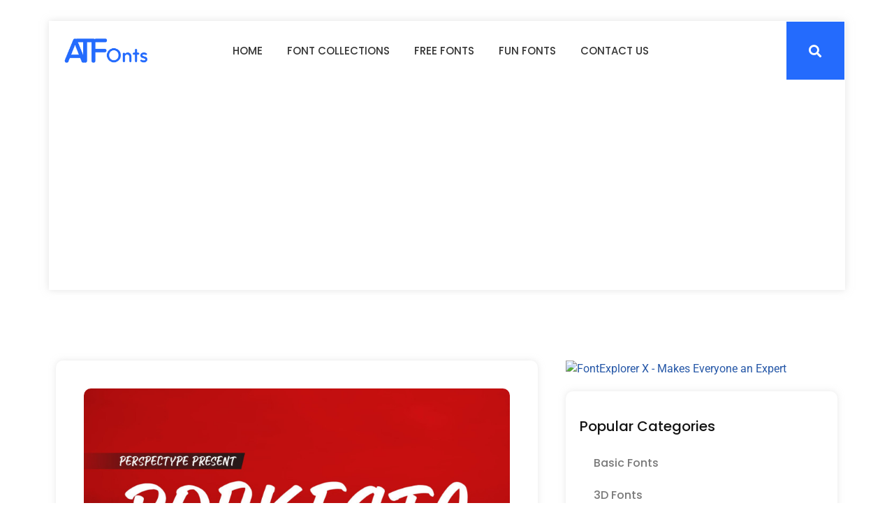

--- FILE ---
content_type: text/html; charset=UTF-8
request_url: https://alltypefonts.com/rockesta-font/
body_size: 15138
content:
<!doctype html>
<html lang="en-US">
<head>
	<meta charset="UTF-8">
	<meta name="viewport" content="width=device-width, initial-scale=1">
	<link rel="profile" href="https://gmpg.org/xfn/11">
	<title>Rockesta Font &#8211; All Type Fonts</title>
<meta name='robots' content='max-image-preview:large' />
<link rel='dns-prefetch' href='//www.googletagmanager.com' />
<link rel='dns-prefetch' href='//pagead2.googlesyndication.com' />
<link rel="alternate" type="application/rss+xml" title="All Type Fonts &raquo; Feed" href="https://alltypefonts.com/feed/" />
<link rel="alternate" type="application/rss+xml" title="All Type Fonts &raquo; Comments Feed" href="https://alltypefonts.com/comments/feed/" />
<link rel="alternate" type="application/rss+xml" title="All Type Fonts &raquo; Rockesta Font Comments Feed" href="https://alltypefonts.com/rockesta-font/feed/" />
<link rel="alternate" title="oEmbed (JSON)" type="application/json+oembed" href="https://alltypefonts.com/wp-json/oembed/1.0/embed?url=https%3A%2F%2Falltypefonts.com%2Frockesta-font%2F" />
<link rel="alternate" title="oEmbed (XML)" type="text/xml+oembed" href="https://alltypefonts.com/wp-json/oembed/1.0/embed?url=https%3A%2F%2Falltypefonts.com%2Frockesta-font%2F&#038;format=xml" />
<style id='wp-img-auto-sizes-contain-inline-css'>
img:is([sizes=auto i],[sizes^="auto," i]){contain-intrinsic-size:3000px 1500px}
/*# sourceURL=wp-img-auto-sizes-contain-inline-css */
</style>
<style id='wp-emoji-styles-inline-css'>

	img.wp-smiley, img.emoji {
		display: inline !important;
		border: none !important;
		box-shadow: none !important;
		height: 1em !important;
		width: 1em !important;
		margin: 0 0.07em !important;
		vertical-align: -0.1em !important;
		background: none !important;
		padding: 0 !important;
	}
/*# sourceURL=wp-emoji-styles-inline-css */
</style>
<link rel='stylesheet' id='wp-block-library-css' href='https://alltypefonts.com/wp-includes/css/dist/block-library/style.min.css?ver=6.9' media='all' />
<style id='global-styles-inline-css'>
:root{--wp--preset--aspect-ratio--square: 1;--wp--preset--aspect-ratio--4-3: 4/3;--wp--preset--aspect-ratio--3-4: 3/4;--wp--preset--aspect-ratio--3-2: 3/2;--wp--preset--aspect-ratio--2-3: 2/3;--wp--preset--aspect-ratio--16-9: 16/9;--wp--preset--aspect-ratio--9-16: 9/16;--wp--preset--color--black: #000000;--wp--preset--color--cyan-bluish-gray: #abb8c3;--wp--preset--color--white: #ffffff;--wp--preset--color--pale-pink: #f78da7;--wp--preset--color--vivid-red: #cf2e2e;--wp--preset--color--luminous-vivid-orange: #ff6900;--wp--preset--color--luminous-vivid-amber: #fcb900;--wp--preset--color--light-green-cyan: #7bdcb5;--wp--preset--color--vivid-green-cyan: #00d084;--wp--preset--color--pale-cyan-blue: #8ed1fc;--wp--preset--color--vivid-cyan-blue: #0693e3;--wp--preset--color--vivid-purple: #9b51e0;--wp--preset--gradient--vivid-cyan-blue-to-vivid-purple: linear-gradient(135deg,rgb(6,147,227) 0%,rgb(155,81,224) 100%);--wp--preset--gradient--light-green-cyan-to-vivid-green-cyan: linear-gradient(135deg,rgb(122,220,180) 0%,rgb(0,208,130) 100%);--wp--preset--gradient--luminous-vivid-amber-to-luminous-vivid-orange: linear-gradient(135deg,rgb(252,185,0) 0%,rgb(255,105,0) 100%);--wp--preset--gradient--luminous-vivid-orange-to-vivid-red: linear-gradient(135deg,rgb(255,105,0) 0%,rgb(207,46,46) 100%);--wp--preset--gradient--very-light-gray-to-cyan-bluish-gray: linear-gradient(135deg,rgb(238,238,238) 0%,rgb(169,184,195) 100%);--wp--preset--gradient--cool-to-warm-spectrum: linear-gradient(135deg,rgb(74,234,220) 0%,rgb(151,120,209) 20%,rgb(207,42,186) 40%,rgb(238,44,130) 60%,rgb(251,105,98) 80%,rgb(254,248,76) 100%);--wp--preset--gradient--blush-light-purple: linear-gradient(135deg,rgb(255,206,236) 0%,rgb(152,150,240) 100%);--wp--preset--gradient--blush-bordeaux: linear-gradient(135deg,rgb(254,205,165) 0%,rgb(254,45,45) 50%,rgb(107,0,62) 100%);--wp--preset--gradient--luminous-dusk: linear-gradient(135deg,rgb(255,203,112) 0%,rgb(199,81,192) 50%,rgb(65,88,208) 100%);--wp--preset--gradient--pale-ocean: linear-gradient(135deg,rgb(255,245,203) 0%,rgb(182,227,212) 50%,rgb(51,167,181) 100%);--wp--preset--gradient--electric-grass: linear-gradient(135deg,rgb(202,248,128) 0%,rgb(113,206,126) 100%);--wp--preset--gradient--midnight: linear-gradient(135deg,rgb(2,3,129) 0%,rgb(40,116,252) 100%);--wp--preset--font-size--small: 13px;--wp--preset--font-size--medium: 20px;--wp--preset--font-size--large: 36px;--wp--preset--font-size--x-large: 42px;--wp--preset--spacing--20: 0.44rem;--wp--preset--spacing--30: 0.67rem;--wp--preset--spacing--40: 1rem;--wp--preset--spacing--50: 1.5rem;--wp--preset--spacing--60: 2.25rem;--wp--preset--spacing--70: 3.38rem;--wp--preset--spacing--80: 5.06rem;--wp--preset--shadow--natural: 6px 6px 9px rgba(0, 0, 0, 0.2);--wp--preset--shadow--deep: 12px 12px 50px rgba(0, 0, 0, 0.4);--wp--preset--shadow--sharp: 6px 6px 0px rgba(0, 0, 0, 0.2);--wp--preset--shadow--outlined: 6px 6px 0px -3px rgb(255, 255, 255), 6px 6px rgb(0, 0, 0);--wp--preset--shadow--crisp: 6px 6px 0px rgb(0, 0, 0);}:root { --wp--style--global--content-size: 800px;--wp--style--global--wide-size: 1200px; }:where(body) { margin: 0; }.wp-site-blocks > .alignleft { float: left; margin-right: 2em; }.wp-site-blocks > .alignright { float: right; margin-left: 2em; }.wp-site-blocks > .aligncenter { justify-content: center; margin-left: auto; margin-right: auto; }:where(.wp-site-blocks) > * { margin-block-start: 24px; margin-block-end: 0; }:where(.wp-site-blocks) > :first-child { margin-block-start: 0; }:where(.wp-site-blocks) > :last-child { margin-block-end: 0; }:root { --wp--style--block-gap: 24px; }:root :where(.is-layout-flow) > :first-child{margin-block-start: 0;}:root :where(.is-layout-flow) > :last-child{margin-block-end: 0;}:root :where(.is-layout-flow) > *{margin-block-start: 24px;margin-block-end: 0;}:root :where(.is-layout-constrained) > :first-child{margin-block-start: 0;}:root :where(.is-layout-constrained) > :last-child{margin-block-end: 0;}:root :where(.is-layout-constrained) > *{margin-block-start: 24px;margin-block-end: 0;}:root :where(.is-layout-flex){gap: 24px;}:root :where(.is-layout-grid){gap: 24px;}.is-layout-flow > .alignleft{float: left;margin-inline-start: 0;margin-inline-end: 2em;}.is-layout-flow > .alignright{float: right;margin-inline-start: 2em;margin-inline-end: 0;}.is-layout-flow > .aligncenter{margin-left: auto !important;margin-right: auto !important;}.is-layout-constrained > .alignleft{float: left;margin-inline-start: 0;margin-inline-end: 2em;}.is-layout-constrained > .alignright{float: right;margin-inline-start: 2em;margin-inline-end: 0;}.is-layout-constrained > .aligncenter{margin-left: auto !important;margin-right: auto !important;}.is-layout-constrained > :where(:not(.alignleft):not(.alignright):not(.alignfull)){max-width: var(--wp--style--global--content-size);margin-left: auto !important;margin-right: auto !important;}.is-layout-constrained > .alignwide{max-width: var(--wp--style--global--wide-size);}body .is-layout-flex{display: flex;}.is-layout-flex{flex-wrap: wrap;align-items: center;}.is-layout-flex > :is(*, div){margin: 0;}body .is-layout-grid{display: grid;}.is-layout-grid > :is(*, div){margin: 0;}body{padding-top: 0px;padding-right: 0px;padding-bottom: 0px;padding-left: 0px;}a:where(:not(.wp-element-button)){text-decoration: underline;}:root :where(.wp-element-button, .wp-block-button__link){background-color: #32373c;border-width: 0;color: #fff;font-family: inherit;font-size: inherit;font-style: inherit;font-weight: inherit;letter-spacing: inherit;line-height: inherit;padding-top: calc(0.667em + 2px);padding-right: calc(1.333em + 2px);padding-bottom: calc(0.667em + 2px);padding-left: calc(1.333em + 2px);text-decoration: none;text-transform: inherit;}.has-black-color{color: var(--wp--preset--color--black) !important;}.has-cyan-bluish-gray-color{color: var(--wp--preset--color--cyan-bluish-gray) !important;}.has-white-color{color: var(--wp--preset--color--white) !important;}.has-pale-pink-color{color: var(--wp--preset--color--pale-pink) !important;}.has-vivid-red-color{color: var(--wp--preset--color--vivid-red) !important;}.has-luminous-vivid-orange-color{color: var(--wp--preset--color--luminous-vivid-orange) !important;}.has-luminous-vivid-amber-color{color: var(--wp--preset--color--luminous-vivid-amber) !important;}.has-light-green-cyan-color{color: var(--wp--preset--color--light-green-cyan) !important;}.has-vivid-green-cyan-color{color: var(--wp--preset--color--vivid-green-cyan) !important;}.has-pale-cyan-blue-color{color: var(--wp--preset--color--pale-cyan-blue) !important;}.has-vivid-cyan-blue-color{color: var(--wp--preset--color--vivid-cyan-blue) !important;}.has-vivid-purple-color{color: var(--wp--preset--color--vivid-purple) !important;}.has-black-background-color{background-color: var(--wp--preset--color--black) !important;}.has-cyan-bluish-gray-background-color{background-color: var(--wp--preset--color--cyan-bluish-gray) !important;}.has-white-background-color{background-color: var(--wp--preset--color--white) !important;}.has-pale-pink-background-color{background-color: var(--wp--preset--color--pale-pink) !important;}.has-vivid-red-background-color{background-color: var(--wp--preset--color--vivid-red) !important;}.has-luminous-vivid-orange-background-color{background-color: var(--wp--preset--color--luminous-vivid-orange) !important;}.has-luminous-vivid-amber-background-color{background-color: var(--wp--preset--color--luminous-vivid-amber) !important;}.has-light-green-cyan-background-color{background-color: var(--wp--preset--color--light-green-cyan) !important;}.has-vivid-green-cyan-background-color{background-color: var(--wp--preset--color--vivid-green-cyan) !important;}.has-pale-cyan-blue-background-color{background-color: var(--wp--preset--color--pale-cyan-blue) !important;}.has-vivid-cyan-blue-background-color{background-color: var(--wp--preset--color--vivid-cyan-blue) !important;}.has-vivid-purple-background-color{background-color: var(--wp--preset--color--vivid-purple) !important;}.has-black-border-color{border-color: var(--wp--preset--color--black) !important;}.has-cyan-bluish-gray-border-color{border-color: var(--wp--preset--color--cyan-bluish-gray) !important;}.has-white-border-color{border-color: var(--wp--preset--color--white) !important;}.has-pale-pink-border-color{border-color: var(--wp--preset--color--pale-pink) !important;}.has-vivid-red-border-color{border-color: var(--wp--preset--color--vivid-red) !important;}.has-luminous-vivid-orange-border-color{border-color: var(--wp--preset--color--luminous-vivid-orange) !important;}.has-luminous-vivid-amber-border-color{border-color: var(--wp--preset--color--luminous-vivid-amber) !important;}.has-light-green-cyan-border-color{border-color: var(--wp--preset--color--light-green-cyan) !important;}.has-vivid-green-cyan-border-color{border-color: var(--wp--preset--color--vivid-green-cyan) !important;}.has-pale-cyan-blue-border-color{border-color: var(--wp--preset--color--pale-cyan-blue) !important;}.has-vivid-cyan-blue-border-color{border-color: var(--wp--preset--color--vivid-cyan-blue) !important;}.has-vivid-purple-border-color{border-color: var(--wp--preset--color--vivid-purple) !important;}.has-vivid-cyan-blue-to-vivid-purple-gradient-background{background: var(--wp--preset--gradient--vivid-cyan-blue-to-vivid-purple) !important;}.has-light-green-cyan-to-vivid-green-cyan-gradient-background{background: var(--wp--preset--gradient--light-green-cyan-to-vivid-green-cyan) !important;}.has-luminous-vivid-amber-to-luminous-vivid-orange-gradient-background{background: var(--wp--preset--gradient--luminous-vivid-amber-to-luminous-vivid-orange) !important;}.has-luminous-vivid-orange-to-vivid-red-gradient-background{background: var(--wp--preset--gradient--luminous-vivid-orange-to-vivid-red) !important;}.has-very-light-gray-to-cyan-bluish-gray-gradient-background{background: var(--wp--preset--gradient--very-light-gray-to-cyan-bluish-gray) !important;}.has-cool-to-warm-spectrum-gradient-background{background: var(--wp--preset--gradient--cool-to-warm-spectrum) !important;}.has-blush-light-purple-gradient-background{background: var(--wp--preset--gradient--blush-light-purple) !important;}.has-blush-bordeaux-gradient-background{background: var(--wp--preset--gradient--blush-bordeaux) !important;}.has-luminous-dusk-gradient-background{background: var(--wp--preset--gradient--luminous-dusk) !important;}.has-pale-ocean-gradient-background{background: var(--wp--preset--gradient--pale-ocean) !important;}.has-electric-grass-gradient-background{background: var(--wp--preset--gradient--electric-grass) !important;}.has-midnight-gradient-background{background: var(--wp--preset--gradient--midnight) !important;}.has-small-font-size{font-size: var(--wp--preset--font-size--small) !important;}.has-medium-font-size{font-size: var(--wp--preset--font-size--medium) !important;}.has-large-font-size{font-size: var(--wp--preset--font-size--large) !important;}.has-x-large-font-size{font-size: var(--wp--preset--font-size--x-large) !important;}
/*# sourceURL=global-styles-inline-css */
</style>

<link rel='stylesheet' id='jet-engine-frontend-css' href='https://alltypefonts.com/wp-content/plugins/jet-engine/assets/css/frontend.css?ver=2.9.4' media='all' />
<link rel='stylesheet' id='hello-elementor-css' href='https://alltypefonts.com/wp-content/themes/hello-elementor/assets/css/reset.css?ver=3.4.4' media='all' />
<link rel='stylesheet' id='hello-elementor-theme-style-css' href='https://alltypefonts.com/wp-content/themes/hello-elementor/assets/css/theme.css?ver=3.4.4' media='all' />
<link rel='stylesheet' id='hello-elementor-header-footer-css' href='https://alltypefonts.com/wp-content/themes/hello-elementor/assets/css/header-footer.css?ver=3.4.4' media='all' />
<link rel='stylesheet' id='elementor-frontend-css' href='https://alltypefonts.com/wp-content/plugins/elementor/assets/css/frontend.min.css?ver=3.31.3' media='all' />
<link rel='stylesheet' id='elementor-post-56-css' href='https://alltypefonts.com/wp-content/uploads/elementor/css/post-56.css?ver=1768291545' media='all' />
<link rel='stylesheet' id='elementor-icons-css' href='https://alltypefonts.com/wp-content/plugins/elementor/assets/lib/eicons/css/elementor-icons.min.css?ver=5.43.0' media='all' />
<link rel='stylesheet' id='elementor-pro-css' href='https://alltypefonts.com/wp-content/plugins/elementor-pro/assets/css/frontend.min.css?ver=3.13.0' media='all' />
<link rel='stylesheet' id='elementor-post-365-css' href='https://alltypefonts.com/wp-content/uploads/elementor/css/post-365.css?ver=1768291545' media='all' />
<link rel='stylesheet' id='elementor-post-613-css' href='https://alltypefonts.com/wp-content/uploads/elementor/css/post-613.css?ver=1768291545' media='all' />
<link rel='stylesheet' id='elementor-post-96-css' href='https://alltypefonts.com/wp-content/uploads/elementor/css/post-96.css?ver=1768291589' media='all' />
<link rel='stylesheet' id='elementor-gf-local-poppins-css' href='https://alltypefonts.com/wp-content/uploads/elementor/google-fonts/css/poppins.css?ver=1756476897' media='all' />
<link rel='stylesheet' id='elementor-gf-local-roboto-css' href='https://alltypefonts.com/wp-content/uploads/elementor/google-fonts/css/roboto.css?ver=1756476912' media='all' />
<link rel='stylesheet' id='elementor-icons-shared-0-css' href='https://alltypefonts.com/wp-content/plugins/elementor/assets/lib/font-awesome/css/fontawesome.min.css?ver=5.15.3' media='all' />
<link rel='stylesheet' id='elementor-icons-fa-solid-css' href='https://alltypefonts.com/wp-content/plugins/elementor/assets/lib/font-awesome/css/solid.min.css?ver=5.15.3' media='all' />
<link rel='stylesheet' id='elementor-icons-fa-regular-css' href='https://alltypefonts.com/wp-content/plugins/elementor/assets/lib/font-awesome/css/regular.min.css?ver=5.15.3' media='all' />

<!-- Google tag (gtag.js) snippet added by Site Kit -->
<!-- Google Analytics snippet added by Site Kit -->
<script src="https://www.googletagmanager.com/gtag/js?id=GT-WBKSZJW" id="google_gtagjs-js" async></script>
<script id="google_gtagjs-js-after">
window.dataLayer = window.dataLayer || [];function gtag(){dataLayer.push(arguments);}
gtag("set","linker",{"domains":["alltypefonts.com"]});
gtag("js", new Date());
gtag("set", "developer_id.dZTNiMT", true);
gtag("config", "GT-WBKSZJW", {"googlesitekit_post_type":"post"});
//# sourceURL=google_gtagjs-js-after
</script>
<link rel="https://api.w.org/" href="https://alltypefonts.com/wp-json/" /><link rel="alternate" title="JSON" type="application/json" href="https://alltypefonts.com/wp-json/wp/v2/posts/4013" /><link rel="EditURI" type="application/rsd+xml" title="RSD" href="https://alltypefonts.com/xmlrpc.php?rsd" />
<meta name="generator" content="WordPress 6.9" />
<link rel="canonical" href="https://alltypefonts.com/rockesta-font/" />
<link rel='shortlink' href='https://alltypefonts.com/?p=4013' />
<meta name="generator" content="Site Kit by Google 1.170.0" />
<!-- Google AdSense meta tags added by Site Kit -->
<meta name="google-adsense-platform-account" content="ca-host-pub-2644536267352236">
<meta name="google-adsense-platform-domain" content="sitekit.withgoogle.com">
<!-- End Google AdSense meta tags added by Site Kit -->
<meta name="generator" content="Elementor 3.31.3; features: additional_custom_breakpoints, e_element_cache; settings: css_print_method-external, google_font-enabled, font_display-swap">
			<style>
				.e-con.e-parent:nth-of-type(n+4):not(.e-lazyloaded):not(.e-no-lazyload),
				.e-con.e-parent:nth-of-type(n+4):not(.e-lazyloaded):not(.e-no-lazyload) * {
					background-image: none !important;
				}
				@media screen and (max-height: 1024px) {
					.e-con.e-parent:nth-of-type(n+3):not(.e-lazyloaded):not(.e-no-lazyload),
					.e-con.e-parent:nth-of-type(n+3):not(.e-lazyloaded):not(.e-no-lazyload) * {
						background-image: none !important;
					}
				}
				@media screen and (max-height: 640px) {
					.e-con.e-parent:nth-of-type(n+2):not(.e-lazyloaded):not(.e-no-lazyload),
					.e-con.e-parent:nth-of-type(n+2):not(.e-lazyloaded):not(.e-no-lazyload) * {
						background-image: none !important;
					}
				}
			</style>
			
<!-- Google Tag Manager snippet added by Site Kit -->
<script>
			( function( w, d, s, l, i ) {
				w[l] = w[l] || [];
				w[l].push( {'gtm.start': new Date().getTime(), event: 'gtm.js'} );
				var f = d.getElementsByTagName( s )[0],
					j = d.createElement( s ), dl = l != 'dataLayer' ? '&l=' + l : '';
				j.async = true;
				j.src = 'https://www.googletagmanager.com/gtm.js?id=' + i + dl;
				f.parentNode.insertBefore( j, f );
			} )( window, document, 'script', 'dataLayer', 'GTM-52TSJKV' );
			
</script>

<!-- End Google Tag Manager snippet added by Site Kit -->

<!-- Google AdSense snippet added by Site Kit -->
<script async src="https://pagead2.googlesyndication.com/pagead/js/adsbygoogle.js?client=ca-pub-1509020270512558&amp;host=ca-host-pub-2644536267352236" crossorigin="anonymous"></script>

<!-- End Google AdSense snippet added by Site Kit -->
<link rel="icon" href="https://alltypefonts.com/wp-content/uploads/2023/05/Group-20.png" sizes="32x32" />
<link rel="icon" href="https://alltypefonts.com/wp-content/uploads/2023/05/Group-20.png" sizes="192x192" />
<link rel="apple-touch-icon" href="https://alltypefonts.com/wp-content/uploads/2023/05/Group-20.png" />
<meta name="msapplication-TileImage" content="https://alltypefonts.com/wp-content/uploads/2023/05/Group-20.png" />
<link rel='stylesheet' id='widget-image-css' href='https://alltypefonts.com/wp-content/plugins/elementor/assets/css/widget-image.min.css?ver=3.31.3' media='all' />
<link rel='stylesheet' id='widget-icon-list-css' href='https://alltypefonts.com/wp-content/plugins/elementor/assets/css/widget-icon-list.min.css?ver=3.31.3' media='all' />
<link rel='stylesheet' id='widget-heading-css' href='https://alltypefonts.com/wp-content/plugins/elementor/assets/css/widget-heading.min.css?ver=3.31.3' media='all' />
<link rel='stylesheet' id='elementor-icons-fa-brands-css' href='https://alltypefonts.com/wp-content/plugins/elementor/assets/lib/font-awesome/css/brands.min.css?ver=5.15.3' media='all' />
<link rel='stylesheet' id='elementor-post-101-css' href='https://alltypefonts.com/wp-content/uploads/elementor/css/post-101.css?ver=1768291545' media='all' />
<link rel='stylesheet' id='elementor-post-2222-css' href='https://alltypefonts.com/wp-content/uploads/elementor/css/post-2222.css?ver=1768291545' media='all' />
</head>
<body class="wp-singular post-template-default single single-post postid-4013 single-format-standard wp-custom-logo wp-embed-responsive wp-theme-hello-elementor hello-elementor-default elementor-default elementor-kit-56 elementor-page-96">

		<!-- Google Tag Manager (noscript) snippet added by Site Kit -->
		<noscript>
			<iframe src="https://www.googletagmanager.com/ns.html?id=GTM-52TSJKV" height="0" width="0" style="display:none;visibility:hidden"></iframe>
		</noscript>
		<!-- End Google Tag Manager (noscript) snippet added by Site Kit -->
		
<a class="skip-link screen-reader-text" href="#content">Skip to content</a>

		<div data-elementor-type="header" data-elementor-id="365" class="elementor elementor-365 elementor-location-header">
					<div class="elementor-section-wrap">
								<section class="elementor-section elementor-top-section elementor-element elementor-element-7ad54cf elementor-section-boxed elementor-section-height-default elementor-section-height-default" data-id="7ad54cf" data-element_type="section">
						<div class="elementor-container elementor-column-gap-default">
					<div class="elementor-column elementor-col-100 elementor-top-column elementor-element elementor-element-aa734d6" data-id="aa734d6" data-element_type="column" data-settings="{&quot;background_background&quot;:&quot;classic&quot;}">
			<div class="elementor-widget-wrap elementor-element-populated">
						<section class="elementor-section elementor-inner-section elementor-element elementor-element-4298e12 elementor-section-boxed elementor-section-height-default elementor-section-height-default" data-id="4298e12" data-element_type="section">
						<div class="elementor-container elementor-column-gap-default">
					<div class="elementor-column elementor-col-50 elementor-inner-column elementor-element elementor-element-4f62314" data-id="4f62314" data-element_type="column">
			<div class="elementor-widget-wrap elementor-element-populated">
						<div class="elementor-element elementor-element-302a107 elementor-widget elementor-widget-image" data-id="302a107" data-element_type="widget" data-widget_type="image.default">
				<div class="elementor-widget-container">
																<a href="https://alltypefonts.com">
							<img width="386" height="113" src="https://alltypefonts.com/wp-content/uploads/2023/05/Group-19-1-1.png" class="attachment-large size-large wp-image-3331" alt="" srcset="https://alltypefonts.com/wp-content/uploads/2023/05/Group-19-1-1.png 386w, https://alltypefonts.com/wp-content/uploads/2023/05/Group-19-1-1-300x88.png 300w" sizes="(max-width: 386px) 100vw, 386px" />								</a>
															</div>
				</div>
					</div>
		</div>
				<div class="elementor-column elementor-col-50 elementor-inner-column elementor-element elementor-element-6b02542" data-id="6b02542" data-element_type="column">
			<div class="elementor-widget-wrap elementor-element-populated">
						<div class="elementor-element elementor-element-6a42186 elementor-nav-menu__align-center elementor-nav-menu--stretch elementor-widget__width-auto elementor-nav-menu--dropdown-tablet elementor-nav-menu__text-align-aside elementor-nav-menu--toggle elementor-nav-menu--burger elementor-widget elementor-widget-nav-menu" data-id="6a42186" data-element_type="widget" data-settings="{&quot;full_width&quot;:&quot;stretch&quot;,&quot;submenu_icon&quot;:{&quot;value&quot;:&quot;&lt;i class=\&quot;fas fa-plus\&quot;&gt;&lt;\/i&gt;&quot;,&quot;library&quot;:&quot;fa-solid&quot;},&quot;layout&quot;:&quot;horizontal&quot;,&quot;toggle&quot;:&quot;burger&quot;}" data-widget_type="nav-menu.default">
				<div class="elementor-widget-container">
								<nav class="elementor-nav-menu--main elementor-nav-menu__container elementor-nav-menu--layout-horizontal e--pointer-underline e--animation-grow">
				<ul id="menu-1-6a42186" class="elementor-nav-menu"><li class="menu-item menu-item-type-post_type menu-item-object-page menu-item-home menu-item-184"><a href="https://alltypefonts.com/" class="elementor-item">Home</a></li>
<li class="menu-item menu-item-type-post_type menu-item-object-page menu-item-595"><a href="https://alltypefonts.com/font-collections/" class="elementor-item">Font Collections</a></li>
<li class="menu-item menu-item-type-custom menu-item-object-custom menu-item-has-children menu-item-185"><a href="#" class="elementor-item elementor-item-anchor">Free Fonts</a>
<ul class="sub-menu elementor-nav-menu--dropdown">
	<li class="menu-item menu-item-type-taxonomy menu-item-object-category menu-item-has-children menu-item-165"><a href="https://alltypefonts.com/category/display-fonts/" class="elementor-sub-item">Display Fonts</a>
	<ul class="sub-menu elementor-nav-menu--dropdown">
		<li class="menu-item menu-item-type-taxonomy menu-item-object-category menu-item-157"><a href="https://alltypefonts.com/category/3d-fonts/" class="elementor-sub-item">3D Fonts</a></li>
		<li class="menu-item menu-item-type-taxonomy menu-item-object-category menu-item-169"><a href="https://alltypefonts.com/category/gothic-fonts/" class="elementor-sub-item">Gothic Fonts</a></li>
		<li class="menu-item menu-item-type-taxonomy menu-item-object-category menu-item-170"><a href="https://alltypefonts.com/category/graffiti-fonts/" class="elementor-sub-item">Graffiti Fonts</a></li>
		<li class="menu-item menu-item-type-taxonomy menu-item-object-category menu-item-180"><a href="https://alltypefonts.com/category/stencil-army-font/" class="elementor-sub-item">Stencil, Army Font</a></li>
		<li class="menu-item menu-item-type-taxonomy menu-item-object-category menu-item-163"><a href="https://alltypefonts.com/category/decorative-fonts/" class="elementor-sub-item">Decorative Fonts</a></li>
		<li class="menu-item menu-item-type-taxonomy menu-item-object-category menu-item-183"><a href="https://alltypefonts.com/category/vintage-fonts/" class="elementor-sub-item">Vintage Fonts</a></li>
	</ul>
</li>
	<li class="menu-item menu-item-type-taxonomy menu-item-object-category menu-item-has-children menu-item-158"><a href="https://alltypefonts.com/category/basic-fonts/" class="elementor-sub-item">Basic Fonts</a>
	<ul class="sub-menu elementor-nav-menu--dropdown">
		<li class="menu-item menu-item-type-taxonomy menu-item-object-category menu-item-178"><a href="https://alltypefonts.com/category/serif-fonts/" class="elementor-sub-item">Serif Fonts</a></li>
		<li class="menu-item menu-item-type-taxonomy menu-item-object-category menu-item-176"><a href="https://alltypefonts.com/category/sans-serif-fonts/" class="elementor-sub-item">Sans Serif Fonts</a></li>
		<li class="menu-item menu-item-type-taxonomy menu-item-object-category menu-item-179"><a href="https://alltypefonts.com/category/slab-serif-fonts/" class="elementor-sub-item">Slab Serif Fonts</a></li>
		<li class="menu-item menu-item-type-taxonomy menu-item-object-category current-post-ancestor current-menu-parent current-post-parent menu-item-177"><a href="https://alltypefonts.com/category/script-fonts/" class="elementor-sub-item">Script Fonts</a></li>
	</ul>
</li>
	<li class="menu-item menu-item-type-taxonomy menu-item-object-category menu-item-172"><a href="https://alltypefonts.com/category/logo-fonts/" class="elementor-sub-item">Logo Fonts</a></li>
	<li class="menu-item menu-item-type-taxonomy menu-item-object-category menu-item-173"><a href="https://alltypefonts.com/category/monoline-fonts/" class="elementor-sub-item">Monoline Fonts</a></li>
	<li class="menu-item menu-item-type-taxonomy menu-item-object-category menu-item-171"><a href="https://alltypefonts.com/category/handwritten-fonts/" class="elementor-sub-item">Handwritten Fonts</a></li>
	<li class="menu-item menu-item-type-taxonomy menu-item-object-category menu-item-159"><a href="https://alltypefonts.com/category/bitmap-pixel-fonts/" class="elementor-sub-item">Bitmap, Pixel Fonts</a></li>
	<li class="menu-item menu-item-type-taxonomy menu-item-object-category menu-item-160"><a href="https://alltypefonts.com/category/blackletter-fonts/" class="elementor-sub-item">Blackletter Fonts</a></li>
</ul>
</li>
<li class="menu-item menu-item-type-taxonomy menu-item-object-category menu-item-has-children menu-item-168"><a href="https://alltypefonts.com/category/fun-fonts/" class="elementor-item">Fun Fonts</a>
<ul class="sub-menu elementor-nav-menu--dropdown">
	<li class="menu-item menu-item-type-taxonomy menu-item-object-category menu-item-13266"><a href="https://alltypefonts.com/category/arabic/" class="elementor-sub-item">Arabic</a></li>
	<li class="menu-item menu-item-type-taxonomy menu-item-object-category menu-item-161"><a href="https://alltypefonts.com/category/brush-fonts/" class="elementor-sub-item">Brush Fonts</a></li>
	<li class="menu-item menu-item-type-taxonomy menu-item-object-category menu-item-162"><a href="https://alltypefonts.com/category/calligraphy-fonts/" class="elementor-sub-item">Calligraphy Fonts</a></li>
	<li class="menu-item menu-item-type-taxonomy menu-item-object-category menu-item-174"><a href="https://alltypefonts.com/category/non-western-fonts/" class="elementor-sub-item">Non Western Fonts</a></li>
	<li class="menu-item menu-item-type-taxonomy menu-item-object-category menu-item-175"><a href="https://alltypefonts.com/category/retro-fonts/" class="elementor-sub-item">Retro Fonts</a></li>
	<li class="menu-item menu-item-type-taxonomy menu-item-object-category menu-item-181"><a href="https://alltypefonts.com/category/symbol-fonts/" class="elementor-sub-item">Symbol Fonts</a></li>
	<li class="menu-item menu-item-type-taxonomy menu-item-object-category menu-item-182"><a href="https://alltypefonts.com/category/typewriter-fonts/" class="elementor-sub-item">Typewriter Fonts</a></li>
</ul>
</li>
<li class="menu-item menu-item-type-post_type menu-item-object-page menu-item-188"><a href="https://alltypefonts.com/contact-us/" class="elementor-item">Contact Us</a></li>
</ul>			</nav>
					<div class="elementor-menu-toggle" role="button" tabindex="0" aria-label="Menu Toggle" aria-expanded="false">
			<i aria-hidden="true" role="presentation" class="elementor-menu-toggle__icon--open eicon-menu-bar"></i><i aria-hidden="true" role="presentation" class="elementor-menu-toggle__icon--close eicon-close"></i>			<span class="elementor-screen-only">Menu</span>
		</div>
					<nav class="elementor-nav-menu--dropdown elementor-nav-menu__container" aria-hidden="true">
				<ul id="menu-2-6a42186" class="elementor-nav-menu"><li class="menu-item menu-item-type-post_type menu-item-object-page menu-item-home menu-item-184"><a href="https://alltypefonts.com/" class="elementor-item" tabindex="-1">Home</a></li>
<li class="menu-item menu-item-type-post_type menu-item-object-page menu-item-595"><a href="https://alltypefonts.com/font-collections/" class="elementor-item" tabindex="-1">Font Collections</a></li>
<li class="menu-item menu-item-type-custom menu-item-object-custom menu-item-has-children menu-item-185"><a href="#" class="elementor-item elementor-item-anchor" tabindex="-1">Free Fonts</a>
<ul class="sub-menu elementor-nav-menu--dropdown">
	<li class="menu-item menu-item-type-taxonomy menu-item-object-category menu-item-has-children menu-item-165"><a href="https://alltypefonts.com/category/display-fonts/" class="elementor-sub-item" tabindex="-1">Display Fonts</a>
	<ul class="sub-menu elementor-nav-menu--dropdown">
		<li class="menu-item menu-item-type-taxonomy menu-item-object-category menu-item-157"><a href="https://alltypefonts.com/category/3d-fonts/" class="elementor-sub-item" tabindex="-1">3D Fonts</a></li>
		<li class="menu-item menu-item-type-taxonomy menu-item-object-category menu-item-169"><a href="https://alltypefonts.com/category/gothic-fonts/" class="elementor-sub-item" tabindex="-1">Gothic Fonts</a></li>
		<li class="menu-item menu-item-type-taxonomy menu-item-object-category menu-item-170"><a href="https://alltypefonts.com/category/graffiti-fonts/" class="elementor-sub-item" tabindex="-1">Graffiti Fonts</a></li>
		<li class="menu-item menu-item-type-taxonomy menu-item-object-category menu-item-180"><a href="https://alltypefonts.com/category/stencil-army-font/" class="elementor-sub-item" tabindex="-1">Stencil, Army Font</a></li>
		<li class="menu-item menu-item-type-taxonomy menu-item-object-category menu-item-163"><a href="https://alltypefonts.com/category/decorative-fonts/" class="elementor-sub-item" tabindex="-1">Decorative Fonts</a></li>
		<li class="menu-item menu-item-type-taxonomy menu-item-object-category menu-item-183"><a href="https://alltypefonts.com/category/vintage-fonts/" class="elementor-sub-item" tabindex="-1">Vintage Fonts</a></li>
	</ul>
</li>
	<li class="menu-item menu-item-type-taxonomy menu-item-object-category menu-item-has-children menu-item-158"><a href="https://alltypefonts.com/category/basic-fonts/" class="elementor-sub-item" tabindex="-1">Basic Fonts</a>
	<ul class="sub-menu elementor-nav-menu--dropdown">
		<li class="menu-item menu-item-type-taxonomy menu-item-object-category menu-item-178"><a href="https://alltypefonts.com/category/serif-fonts/" class="elementor-sub-item" tabindex="-1">Serif Fonts</a></li>
		<li class="menu-item menu-item-type-taxonomy menu-item-object-category menu-item-176"><a href="https://alltypefonts.com/category/sans-serif-fonts/" class="elementor-sub-item" tabindex="-1">Sans Serif Fonts</a></li>
		<li class="menu-item menu-item-type-taxonomy menu-item-object-category menu-item-179"><a href="https://alltypefonts.com/category/slab-serif-fonts/" class="elementor-sub-item" tabindex="-1">Slab Serif Fonts</a></li>
		<li class="menu-item menu-item-type-taxonomy menu-item-object-category current-post-ancestor current-menu-parent current-post-parent menu-item-177"><a href="https://alltypefonts.com/category/script-fonts/" class="elementor-sub-item" tabindex="-1">Script Fonts</a></li>
	</ul>
</li>
	<li class="menu-item menu-item-type-taxonomy menu-item-object-category menu-item-172"><a href="https://alltypefonts.com/category/logo-fonts/" class="elementor-sub-item" tabindex="-1">Logo Fonts</a></li>
	<li class="menu-item menu-item-type-taxonomy menu-item-object-category menu-item-173"><a href="https://alltypefonts.com/category/monoline-fonts/" class="elementor-sub-item" tabindex="-1">Monoline Fonts</a></li>
	<li class="menu-item menu-item-type-taxonomy menu-item-object-category menu-item-171"><a href="https://alltypefonts.com/category/handwritten-fonts/" class="elementor-sub-item" tabindex="-1">Handwritten Fonts</a></li>
	<li class="menu-item menu-item-type-taxonomy menu-item-object-category menu-item-159"><a href="https://alltypefonts.com/category/bitmap-pixel-fonts/" class="elementor-sub-item" tabindex="-1">Bitmap, Pixel Fonts</a></li>
	<li class="menu-item menu-item-type-taxonomy menu-item-object-category menu-item-160"><a href="https://alltypefonts.com/category/blackletter-fonts/" class="elementor-sub-item" tabindex="-1">Blackletter Fonts</a></li>
</ul>
</li>
<li class="menu-item menu-item-type-taxonomy menu-item-object-category menu-item-has-children menu-item-168"><a href="https://alltypefonts.com/category/fun-fonts/" class="elementor-item" tabindex="-1">Fun Fonts</a>
<ul class="sub-menu elementor-nav-menu--dropdown">
	<li class="menu-item menu-item-type-taxonomy menu-item-object-category menu-item-13266"><a href="https://alltypefonts.com/category/arabic/" class="elementor-sub-item" tabindex="-1">Arabic</a></li>
	<li class="menu-item menu-item-type-taxonomy menu-item-object-category menu-item-161"><a href="https://alltypefonts.com/category/brush-fonts/" class="elementor-sub-item" tabindex="-1">Brush Fonts</a></li>
	<li class="menu-item menu-item-type-taxonomy menu-item-object-category menu-item-162"><a href="https://alltypefonts.com/category/calligraphy-fonts/" class="elementor-sub-item" tabindex="-1">Calligraphy Fonts</a></li>
	<li class="menu-item menu-item-type-taxonomy menu-item-object-category menu-item-174"><a href="https://alltypefonts.com/category/non-western-fonts/" class="elementor-sub-item" tabindex="-1">Non Western Fonts</a></li>
	<li class="menu-item menu-item-type-taxonomy menu-item-object-category menu-item-175"><a href="https://alltypefonts.com/category/retro-fonts/" class="elementor-sub-item" tabindex="-1">Retro Fonts</a></li>
	<li class="menu-item menu-item-type-taxonomy menu-item-object-category menu-item-181"><a href="https://alltypefonts.com/category/symbol-fonts/" class="elementor-sub-item" tabindex="-1">Symbol Fonts</a></li>
	<li class="menu-item menu-item-type-taxonomy menu-item-object-category menu-item-182"><a href="https://alltypefonts.com/category/typewriter-fonts/" class="elementor-sub-item" tabindex="-1">Typewriter Fonts</a></li>
</ul>
</li>
<li class="menu-item menu-item-type-post_type menu-item-object-page menu-item-188"><a href="https://alltypefonts.com/contact-us/" class="elementor-item" tabindex="-1">Contact Us</a></li>
</ul>			</nav>
						</div>
				</div>
				<div class="elementor-element elementor-element-b71d008 elementor-search-form--skin-full_screen elementor-widget__width-auto elementor-hidden-mobile elementor-widget elementor-widget-search-form" data-id="b71d008" data-element_type="widget" data-settings="{&quot;skin&quot;:&quot;full_screen&quot;}" data-widget_type="search-form.default">
				<div class="elementor-widget-container">
							<form class="elementor-search-form" action="https://alltypefonts.com" method="get" role="search">
									<div class="elementor-search-form__toggle" tabindex="0" role="button">
				<i aria-hidden="true" class="fas fa-search"></i>				<span class="elementor-screen-only">Search</span>
			</div>
						<div class="elementor-search-form__container">
				<label class="elementor-screen-only" for="elementor-search-form-b71d008">Search</label>

				
				<input id="elementor-search-form-b71d008" placeholder="Search..." class="elementor-search-form__input" type="search" name="s" value="">
				
				
								<div class="dialog-lightbox-close-button dialog-close-button" role="button" tabindex="0">
					<i aria-hidden="true" class="eicon-close"></i>					<span class="elementor-screen-only">Close this search box.</span>
				</div>
							</div>
		</form>
						</div>
				</div>
					</div>
		</div>
					</div>
		</section>
					</div>
		</div>
					</div>
		</section>
							</div>
				</div>
				<div data-elementor-type="single-post" data-elementor-id="96" class="elementor elementor-96 elementor-location-single post-4013 post type-post status-publish format-standard has-post-thumbnail hentry category-script-fonts">
					<div class="elementor-section-wrap">
								<section class="elementor-section elementor-top-section elementor-element elementor-element-dfbc07c elementor-section-boxed elementor-section-height-default elementor-section-height-default" data-id="dfbc07c" data-element_type="section">
						<div class="elementor-container elementor-column-gap-default">
					<div class="elementor-column elementor-col-100 elementor-top-column elementor-element elementor-element-d5c6b4c" data-id="d5c6b4c" data-element_type="column">
			<div class="elementor-widget-wrap">
							</div>
		</div>
					</div>
		</section>
				<section class="elementor-section elementor-top-section elementor-element elementor-element-2fa9a88 elementor-section-boxed elementor-section-height-default elementor-section-height-default" data-id="2fa9a88" data-element_type="section">
						<div class="elementor-container elementor-column-gap-default">
					<div class="elementor-column elementor-col-50 elementor-top-column elementor-element elementor-element-3c45a6d" data-id="3c45a6d" data-element_type="column">
			<div class="elementor-widget-wrap elementor-element-populated">
						<section class="elementor-section elementor-inner-section elementor-element elementor-element-ead0be6 elementor-section-boxed elementor-section-height-default elementor-section-height-default" data-id="ead0be6" data-element_type="section">
						<div class="elementor-container elementor-column-gap-default">
					<div class="elementor-column elementor-col-100 elementor-inner-column elementor-element elementor-element-d564d80" data-id="d564d80" data-element_type="column">
			<div class="elementor-widget-wrap elementor-element-populated">
						<div class="elementor-element elementor-element-d5ed0ef elementor-widget elementor-widget-image" data-id="d5ed0ef" data-element_type="widget" data-widget_type="image.default">
				<div class="elementor-widget-container">
															<img fetchpriority="high" width="800" height="533" src="https://alltypefonts.com/wp-content/uploads/2023/05/1-BF63f5d01441ebb.jpg" class="attachment-large size-large wp-image-4014" alt="" srcset="https://alltypefonts.com/wp-content/uploads/2023/05/1-BF63f5d01441ebb.jpg 801w, https://alltypefonts.com/wp-content/uploads/2023/05/1-BF63f5d01441ebb-300x200.jpg 300w, https://alltypefonts.com/wp-content/uploads/2023/05/1-BF63f5d01441ebb-768x512.jpg 768w" sizes="(max-width: 800px) 100vw, 800px" />															</div>
				</div>
				<div class="elementor-element elementor-element-cb720e3 elementor-widget__width-auto elementor-icon-list--layout-traditional elementor-list-item-link-full_width elementor-widget elementor-widget-icon-list" data-id="cb720e3" data-element_type="widget" data-widget_type="icon-list.default">
				<div class="elementor-widget-container">
							<ul class="elementor-icon-list-items">
							<li class="elementor-icon-list-item">
											<a href="https://alltypefonts.com/category/script-fonts/">

											<span class="elementor-icon-list-text">Script Fonts</span>
											</a>
									</li>
						</ul>
						</div>
				</div>
				<div class="elementor-element elementor-element-3eef8b6 elementor-widget elementor-widget-theme-post-content" data-id="3eef8b6" data-element_type="widget" data-widget_type="theme-post-content.default">
				<div class="elementor-widget-container">
					<p>Rockesta Brush Font is a Handwritten Marker Font, suitable for any projects such aslogos, branding projects, homeware designs, product packaging, mugs, quotes, posters, shopping bags, t-shirts, book covers, name card, invitation cards, greeting cards, label, photography, watermark, special events, and all your other lovely projects that need a beautiful script taste.</p>
				</div>
				</div>
				<div class="elementor-element elementor-element-d8640bd elementor-widget elementor-widget-theme-post-title elementor-page-title elementor-widget-heading" data-id="d8640bd" data-element_type="widget" data-widget_type="theme-post-title.default">
				<div class="elementor-widget-container">
					<h1 class="elementor-heading-title elementor-size-default">Rockesta Font</h1>				</div>
				</div>
				<section class="elementor-section elementor-inner-section elementor-element elementor-element-14acfd9 elementor-section-boxed elementor-section-height-default elementor-section-height-default" data-id="14acfd9" data-element_type="section">
						<div class="elementor-container elementor-column-gap-default">
					<div class="elementor-column elementor-col-50 elementor-inner-column elementor-element elementor-element-cc4c7fb" data-id="cc4c7fb" data-element_type="column">
			<div class="elementor-widget-wrap elementor-element-populated">
						<div class="elementor-element elementor-element-74fea95 elementor-icon-list--layout-traditional elementor-list-item-link-full_width elementor-widget elementor-widget-icon-list" data-id="74fea95" data-element_type="widget" data-widget_type="icon-list.default">
				<div class="elementor-widget-container">
							<ul class="elementor-icon-list-items">
							<li class="elementor-icon-list-item">
											<span class="elementor-icon-list-icon">
							<i aria-hidden="true" class="far fa-calendar-alt"></i>						</span>
										<span class="elementor-icon-list-text">Date : </span>
									</li>
								<li class="elementor-icon-list-item">
											<span class="elementor-icon-list-icon">
							<i aria-hidden="true" class="fas fa-user"></i>						</span>
										<span class="elementor-icon-list-text">Designer : </span>
									</li>
								<li class="elementor-icon-list-item">
											<span class="elementor-icon-list-icon">
							<i aria-hidden="true" class="far fa-file-alt"></i>						</span>
										<span class="elementor-icon-list-text">License : </span>
									</li>
						</ul>
						</div>
				</div>
					</div>
		</div>
				<div class="elementor-column elementor-col-50 elementor-inner-column elementor-element elementor-element-7f2d578" data-id="7f2d578" data-element_type="column">
			<div class="elementor-widget-wrap elementor-element-populated">
						<div class="elementor-element elementor-element-c834c38 elementor-icon-list--layout-traditional elementor-list-item-link-full_width elementor-widget elementor-widget-icon-list" data-id="c834c38" data-element_type="widget" data-widget_type="icon-list.default">
				<div class="elementor-widget-container">
							<ul class="elementor-icon-list-items">
							<li class="elementor-icon-list-item">
										<span class="elementor-icon-list-text">22-Feb-23</span>
									</li>
								<li class="elementor-icon-list-item">
											<a href="https://alltypefonts.com/rockesta-font/">

											<span class="elementor-icon-list-text">perspectype</span>
											</a>
									</li>
								<li class="elementor-icon-list-item">
											<a href="https://alltypefonts.com/rockesta-font/">

											<span class="elementor-icon-list-text">Free for Personal Use</span>
											</a>
									</li>
						</ul>
						</div>
				</div>
					</div>
		</div>
					</div>
		</section>
				<div class="elementor-element elementor-element-e4835fd elementor-mobile-align-justify elementor-widget elementor-widget-button" data-id="e4835fd" data-element_type="widget" data-widget_type="button.default">
				<div class="elementor-widget-container">
									<div class="elementor-button-wrapper">
					<a class="elementor-button elementor-button-link elementor-size-sm" href="https://befonts.com/downfile/af06bdd6be69a8cc9bb4fa4b607ca414.381347">
						<span class="elementor-button-content-wrapper">
						<span class="elementor-button-icon">
				<i aria-hidden="true" class="fas fa-download"></i>			</span>
									<span class="elementor-button-text">Download Now</span>
					</span>
					</a>
				</div>
								</div>
				</div>
				<section class="elementor-section elementor-inner-section elementor-element elementor-element-ea55af8 elementor-section-boxed elementor-section-height-default elementor-section-height-default" data-id="ea55af8" data-element_type="section">
						<div class="elementor-container elementor-column-gap-default">
					<div class="elementor-column elementor-col-50 elementor-inner-column elementor-element elementor-element-cd3453e" data-id="cd3453e" data-element_type="column">
			<div class="elementor-widget-wrap elementor-element-populated">
						<div class="elementor-element elementor-element-6cd67d4 elementor-widget elementor-widget-heading" data-id="6cd67d4" data-element_type="widget" data-widget_type="heading.default">
				<div class="elementor-widget-container">
					<h2 class="elementor-heading-title elementor-size-default">Share : </h2>				</div>
				</div>
					</div>
		</div>
				<div class="elementor-column elementor-col-50 elementor-inner-column elementor-element elementor-element-884e415" data-id="884e415" data-element_type="column">
			<div class="elementor-widget-wrap elementor-element-populated">
						<div class="elementor-element elementor-element-e8beefe elementor-share-buttons--align-right elementor-share-buttons-mobile--align-justify elementor-share-buttons--view-icon-text elementor-share-buttons--skin-gradient elementor-share-buttons--shape-square elementor-grid-0 elementor-share-buttons--color-official elementor-widget elementor-widget-share-buttons" data-id="e8beefe" data-element_type="widget" data-widget_type="share-buttons.default">
				<div class="elementor-widget-container">
							<div class="elementor-grid">
								<div class="elementor-grid-item">
						<div
							class="elementor-share-btn elementor-share-btn_facebook"
							role="button"
							tabindex="0"
							aria-label="Share on facebook"
						>
															<span class="elementor-share-btn__icon">
								<i class="fab fa-facebook" aria-hidden="true"></i>							</span>
																						<div class="elementor-share-btn__text">
																			<span class="elementor-share-btn__title">
										Facebook									</span>
																	</div>
													</div>
					</div>
									<div class="elementor-grid-item">
						<div
							class="elementor-share-btn elementor-share-btn_twitter"
							role="button"
							tabindex="0"
							aria-label="Share on twitter"
						>
															<span class="elementor-share-btn__icon">
								<i class="fab fa-twitter" aria-hidden="true"></i>							</span>
																						<div class="elementor-share-btn__text">
																			<span class="elementor-share-btn__title">
										Twitter									</span>
																	</div>
													</div>
					</div>
									<div class="elementor-grid-item">
						<div
							class="elementor-share-btn elementor-share-btn_linkedin"
							role="button"
							tabindex="0"
							aria-label="Share on linkedin"
						>
															<span class="elementor-share-btn__icon">
								<i class="fab fa-linkedin" aria-hidden="true"></i>							</span>
																						<div class="elementor-share-btn__text">
																			<span class="elementor-share-btn__title">
										LinkedIn									</span>
																	</div>
													</div>
					</div>
						</div>
						</div>
				</div>
					</div>
		</div>
					</div>
		</section>
				<div class="elementor-element elementor-element-aec6a44 elementor-widget elementor-widget-heading" data-id="aec6a44" data-element_type="widget" data-widget_type="heading.default">
				<div class="elementor-widget-container">
					<h2 class="elementor-heading-title elementor-size-default">Similar Fonts

</h2>				</div>
				</div>
				<div class="elementor-element elementor-element-9929414 elementor-widget elementor-widget-jet-listing-grid" data-id="9929414" data-element_type="widget" data-settings="{&quot;columns&quot;:&quot;2&quot;,&quot;columns_mobile&quot;:&quot;1&quot;}" data-widget_type="jet-listing-grid.default">
				<div class="elementor-widget-container">
					<div class="jet-listing-grid jet-listing"><div class="jet-listing-grid__items grid-col-desk-2 grid-col-tablet-2 grid-col-mobile-1 jet-listing-grid--101"  data-nav="{&quot;enabled&quot;:false,&quot;type&quot;:null,&quot;more_el&quot;:null,&quot;query&quot;:[],&quot;widget_settings&quot;:{&quot;lisitng_id&quot;:&quot;101&quot;,&quot;posts_num&quot;:4,&quot;columns&quot;:2,&quot;columns_tablet&quot;:2,&quot;columns_mobile&quot;:1,&quot;is_archive_template&quot;:&quot;&quot;,&quot;post_status&quot;:[&quot;publish&quot;],&quot;use_random_posts_num&quot;:&quot;&quot;,&quot;max_posts_num&quot;:9,&quot;not_found_message&quot;:&quot;No data was found&quot;,&quot;is_masonry&quot;:false,&quot;equal_columns_height&quot;:&quot;&quot;,&quot;use_load_more&quot;:&quot;&quot;,&quot;load_more_id&quot;:&quot;&quot;,&quot;load_more_type&quot;:&quot;click&quot;,&quot;use_custom_post_types&quot;:&quot;&quot;,&quot;custom_post_types&quot;:[],&quot;hide_widget_if&quot;:&quot;&quot;,&quot;carousel_enabled&quot;:&quot;&quot;,&quot;slides_to_scroll&quot;:&quot;1&quot;,&quot;arrows&quot;:&quot;true&quot;,&quot;arrow_icon&quot;:&quot;fa fa-angle-left&quot;,&quot;dots&quot;:&quot;&quot;,&quot;autoplay&quot;:&quot;true&quot;,&quot;autoplay_speed&quot;:5000,&quot;infinite&quot;:&quot;true&quot;,&quot;center_mode&quot;:&quot;&quot;,&quot;effect&quot;:&quot;slide&quot;,&quot;speed&quot;:500,&quot;inject_alternative_items&quot;:&quot;&quot;,&quot;injection_items&quot;:[],&quot;scroll_slider_enabled&quot;:&quot;&quot;,&quot;scroll_slider_on&quot;:[&quot;desktop&quot;,&quot;tablet&quot;,&quot;mobile&quot;],&quot;custom_query&quot;:false,&quot;custom_query_id&quot;:&quot;&quot;,&quot;_element_id&quot;:&quot;&quot;}}" data-page="1" data-pages="178" data-listing-source="posts"><div class="jet-listing-grid__item jet-listing-dynamic-post-10132" data-post-id="10132" >		<div data-elementor-type="jet-listing-items" data-elementor-id="101" class="elementor elementor-101">
						<section class="elementor-section elementor-top-section elementor-element elementor-element-ba2f237 elementor-section-boxed elementor-section-height-default elementor-section-height-default" data-id="ba2f237" data-element_type="section">
						<div class="elementor-container elementor-column-gap-default">
					<div class="elementor-column elementor-col-100 elementor-top-column elementor-element elementor-element-4359f53" data-id="4359f53" data-element_type="column" data-settings="{&quot;background_background&quot;:&quot;classic&quot;}">
			<div class="elementor-widget-wrap elementor-element-populated">
						<div class="elementor-element elementor-element-668b5b3 elementor-widget elementor-widget-image" data-id="668b5b3" data-element_type="widget" data-widget_type="image.default">
				<div class="elementor-widget-container">
																<a href="https://alltypefonts.com/hypologic-free-font-2/">
							<img width="740" height="493" src="https://alltypefonts.com/wp-content/uploads/2023/05/hypologic-free-font-5-740x493-1.jpg" class="attachment-large size-large wp-image-10133" alt="" srcset="https://alltypefonts.com/wp-content/uploads/2023/05/hypologic-free-font-5-740x493-1.jpg 740w, https://alltypefonts.com/wp-content/uploads/2023/05/hypologic-free-font-5-740x493-1-300x200.jpg 300w" sizes="(max-width: 740px) 100vw, 740px" />								</a>
															</div>
				</div>
				<div class="elementor-element elementor-element-3b89343 elementor-widget elementor-widget-heading" data-id="3b89343" data-element_type="widget" data-widget_type="heading.default">
				<div class="elementor-widget-container">
					<h2 class="elementor-heading-title elementor-size-default"><a href="https://alltypefonts.com/hypologic-free-font-2/">Hypologic Free Font</a></h2>				</div>
				</div>
				<section class="elementor-section elementor-inner-section elementor-element elementor-element-c13abd3 elementor-section-boxed elementor-section-height-default elementor-section-height-default" data-id="c13abd3" data-element_type="section">
						<div class="elementor-container elementor-column-gap-default">
					<div class="elementor-column elementor-col-50 elementor-inner-column elementor-element elementor-element-8da48ce" data-id="8da48ce" data-element_type="column">
			<div class="elementor-widget-wrap elementor-element-populated">
						<div class="elementor-element elementor-element-030d6c9 elementor-icon-list--layout-traditional elementor-list-item-link-full_width elementor-widget elementor-widget-icon-list" data-id="030d6c9" data-element_type="widget" data-widget_type="icon-list.default">
				<div class="elementor-widget-container">
							<ul class="elementor-icon-list-items">
							<li class="elementor-icon-list-item">
											<a href="https://alltypefonts.com/category/script-fonts/">

											<span class="elementor-icon-list-text">Script Fonts</span>
											</a>
									</li>
						</ul>
						</div>
				</div>
					</div>
		</div>
				<div class="elementor-column elementor-col-50 elementor-inner-column elementor-element elementor-element-a5ed805" data-id="a5ed805" data-element_type="column">
			<div class="elementor-widget-wrap elementor-element-populated">
						<div class="elementor-element elementor-element-51caf7e elementor-align-right elementor-icon-list--layout-traditional elementor-list-item-link-full_width elementor-widget elementor-widget-icon-list" data-id="51caf7e" data-element_type="widget" data-widget_type="icon-list.default">
				<div class="elementor-widget-container">
							<ul class="elementor-icon-list-items">
							<li class="elementor-icon-list-item">
										<span class="elementor-icon-list-text">1/2/2024</span>
									</li>
						</ul>
						</div>
				</div>
					</div>
		</div>
					</div>
		</section>
					</div>
		</div>
					</div>
		</section>
				</div>
		</div><div class="jet-listing-grid__item jet-listing-dynamic-post-10130" data-post-id="10130" >		<div data-elementor-type="jet-listing-items" data-elementor-id="101" class="elementor elementor-101">
						<section class="elementor-section elementor-top-section elementor-element elementor-element-ba2f237 elementor-section-boxed elementor-section-height-default elementor-section-height-default" data-id="ba2f237" data-element_type="section">
						<div class="elementor-container elementor-column-gap-default">
					<div class="elementor-column elementor-col-100 elementor-top-column elementor-element elementor-element-4359f53" data-id="4359f53" data-element_type="column" data-settings="{&quot;background_background&quot;:&quot;classic&quot;}">
			<div class="elementor-widget-wrap elementor-element-populated">
						<div class="elementor-element elementor-element-668b5b3 elementor-widget elementor-widget-image" data-id="668b5b3" data-element_type="widget" data-widget_type="image.default">
				<div class="elementor-widget-container">
																<a href="https://alltypefonts.com/hypologic-free-font/">
							<img loading="lazy" width="740" height="493" src="https://alltypefonts.com/wp-content/uploads/2023/05/hypologic-free-font-5-740x493.jpg" class="attachment-large size-large wp-image-10131" alt="" srcset="https://alltypefonts.com/wp-content/uploads/2023/05/hypologic-free-font-5-740x493.jpg 740w, https://alltypefonts.com/wp-content/uploads/2023/05/hypologic-free-font-5-740x493-300x200.jpg 300w" sizes="(max-width: 740px) 100vw, 740px" />								</a>
															</div>
				</div>
				<div class="elementor-element elementor-element-3b89343 elementor-widget elementor-widget-heading" data-id="3b89343" data-element_type="widget" data-widget_type="heading.default">
				<div class="elementor-widget-container">
					<h2 class="elementor-heading-title elementor-size-default"><a href="https://alltypefonts.com/hypologic-free-font/">Hypologic Free Font</a></h2>				</div>
				</div>
				<section class="elementor-section elementor-inner-section elementor-element elementor-element-c13abd3 elementor-section-boxed elementor-section-height-default elementor-section-height-default" data-id="c13abd3" data-element_type="section">
						<div class="elementor-container elementor-column-gap-default">
					<div class="elementor-column elementor-col-50 elementor-inner-column elementor-element elementor-element-8da48ce" data-id="8da48ce" data-element_type="column">
			<div class="elementor-widget-wrap elementor-element-populated">
						<div class="elementor-element elementor-element-030d6c9 elementor-icon-list--layout-traditional elementor-list-item-link-full_width elementor-widget elementor-widget-icon-list" data-id="030d6c9" data-element_type="widget" data-widget_type="icon-list.default">
				<div class="elementor-widget-container">
							<ul class="elementor-icon-list-items">
							<li class="elementor-icon-list-item">
											<a href="https://alltypefonts.com/category/script-fonts/">

											<span class="elementor-icon-list-text">Script Fonts</span>
											</a>
									</li>
						</ul>
						</div>
				</div>
					</div>
		</div>
				<div class="elementor-column elementor-col-50 elementor-inner-column elementor-element elementor-element-a5ed805" data-id="a5ed805" data-element_type="column">
			<div class="elementor-widget-wrap elementor-element-populated">
						<div class="elementor-element elementor-element-51caf7e elementor-align-right elementor-icon-list--layout-traditional elementor-list-item-link-full_width elementor-widget elementor-widget-icon-list" data-id="51caf7e" data-element_type="widget" data-widget_type="icon-list.default">
				<div class="elementor-widget-container">
							<ul class="elementor-icon-list-items">
							<li class="elementor-icon-list-item">
										<span class="elementor-icon-list-text">1/1/2024</span>
									</li>
						</ul>
						</div>
				</div>
					</div>
		</div>
					</div>
		</section>
					</div>
		</div>
					</div>
		</section>
				</div>
		</div><div class="jet-listing-grid__item jet-listing-dynamic-post-10128" data-post-id="10128" >		<div data-elementor-type="jet-listing-items" data-elementor-id="101" class="elementor elementor-101">
						<section class="elementor-section elementor-top-section elementor-element elementor-element-ba2f237 elementor-section-boxed elementor-section-height-default elementor-section-height-default" data-id="ba2f237" data-element_type="section">
						<div class="elementor-container elementor-column-gap-default">
					<div class="elementor-column elementor-col-100 elementor-top-column elementor-element elementor-element-4359f53" data-id="4359f53" data-element_type="column" data-settings="{&quot;background_background&quot;:&quot;classic&quot;}">
			<div class="elementor-widget-wrap elementor-element-populated">
						<div class="elementor-element elementor-element-668b5b3 elementor-widget elementor-widget-image" data-id="668b5b3" data-element_type="widget" data-widget_type="image.default">
				<div class="elementor-widget-container">
																<a href="https://alltypefonts.com/daffa-free-font-2/">
							<img loading="lazy" width="740" height="494" src="https://alltypefonts.com/wp-content/uploads/2023/05/daffa-free-font-7-740x494-1.png" class="attachment-large size-large wp-image-10129" alt="" srcset="https://alltypefonts.com/wp-content/uploads/2023/05/daffa-free-font-7-740x494-1.png 740w, https://alltypefonts.com/wp-content/uploads/2023/05/daffa-free-font-7-740x494-1-300x200.png 300w" sizes="(max-width: 740px) 100vw, 740px" />								</a>
															</div>
				</div>
				<div class="elementor-element elementor-element-3b89343 elementor-widget elementor-widget-heading" data-id="3b89343" data-element_type="widget" data-widget_type="heading.default">
				<div class="elementor-widget-container">
					<h2 class="elementor-heading-title elementor-size-default"><a href="https://alltypefonts.com/daffa-free-font-2/">Daffa Free Font</a></h2>				</div>
				</div>
				<section class="elementor-section elementor-inner-section elementor-element elementor-element-c13abd3 elementor-section-boxed elementor-section-height-default elementor-section-height-default" data-id="c13abd3" data-element_type="section">
						<div class="elementor-container elementor-column-gap-default">
					<div class="elementor-column elementor-col-50 elementor-inner-column elementor-element elementor-element-8da48ce" data-id="8da48ce" data-element_type="column">
			<div class="elementor-widget-wrap elementor-element-populated">
						<div class="elementor-element elementor-element-030d6c9 elementor-icon-list--layout-traditional elementor-list-item-link-full_width elementor-widget elementor-widget-icon-list" data-id="030d6c9" data-element_type="widget" data-widget_type="icon-list.default">
				<div class="elementor-widget-container">
							<ul class="elementor-icon-list-items">
							<li class="elementor-icon-list-item">
											<a href="https://alltypefonts.com/category/script-fonts/">

											<span class="elementor-icon-list-text">Script Fonts</span>
											</a>
									</li>
						</ul>
						</div>
				</div>
					</div>
		</div>
				<div class="elementor-column elementor-col-50 elementor-inner-column elementor-element elementor-element-a5ed805" data-id="a5ed805" data-element_type="column">
			<div class="elementor-widget-wrap elementor-element-populated">
						<div class="elementor-element elementor-element-51caf7e elementor-align-right elementor-icon-list--layout-traditional elementor-list-item-link-full_width elementor-widget elementor-widget-icon-list" data-id="51caf7e" data-element_type="widget" data-widget_type="icon-list.default">
				<div class="elementor-widget-container">
							<ul class="elementor-icon-list-items">
							<li class="elementor-icon-list-item">
										<span class="elementor-icon-list-text">12/31/2023</span>
									</li>
						</ul>
						</div>
				</div>
					</div>
		</div>
					</div>
		</section>
					</div>
		</div>
					</div>
		</section>
				</div>
		</div><div class="jet-listing-grid__item jet-listing-dynamic-post-10126" data-post-id="10126" >		<div data-elementor-type="jet-listing-items" data-elementor-id="101" class="elementor elementor-101">
						<section class="elementor-section elementor-top-section elementor-element elementor-element-ba2f237 elementor-section-boxed elementor-section-height-default elementor-section-height-default" data-id="ba2f237" data-element_type="section">
						<div class="elementor-container elementor-column-gap-default">
					<div class="elementor-column elementor-col-100 elementor-top-column elementor-element elementor-element-4359f53" data-id="4359f53" data-element_type="column" data-settings="{&quot;background_background&quot;:&quot;classic&quot;}">
			<div class="elementor-widget-wrap elementor-element-populated">
						<div class="elementor-element elementor-element-668b5b3 elementor-widget elementor-widget-image" data-id="668b5b3" data-element_type="widget" data-widget_type="image.default">
				<div class="elementor-widget-container">
																<a href="https://alltypefonts.com/daffa-free-font/">
							<img loading="lazy" width="740" height="494" src="https://alltypefonts.com/wp-content/uploads/2023/05/daffa-free-font-7-740x494.png" class="attachment-large size-large wp-image-10127" alt="" srcset="https://alltypefonts.com/wp-content/uploads/2023/05/daffa-free-font-7-740x494.png 740w, https://alltypefonts.com/wp-content/uploads/2023/05/daffa-free-font-7-740x494-300x200.png 300w" sizes="(max-width: 740px) 100vw, 740px" />								</a>
															</div>
				</div>
				<div class="elementor-element elementor-element-3b89343 elementor-widget elementor-widget-heading" data-id="3b89343" data-element_type="widget" data-widget_type="heading.default">
				<div class="elementor-widget-container">
					<h2 class="elementor-heading-title elementor-size-default"><a href="https://alltypefonts.com/daffa-free-font/">Daffa Free Font</a></h2>				</div>
				</div>
				<section class="elementor-section elementor-inner-section elementor-element elementor-element-c13abd3 elementor-section-boxed elementor-section-height-default elementor-section-height-default" data-id="c13abd3" data-element_type="section">
						<div class="elementor-container elementor-column-gap-default">
					<div class="elementor-column elementor-col-50 elementor-inner-column elementor-element elementor-element-8da48ce" data-id="8da48ce" data-element_type="column">
			<div class="elementor-widget-wrap elementor-element-populated">
						<div class="elementor-element elementor-element-030d6c9 elementor-icon-list--layout-traditional elementor-list-item-link-full_width elementor-widget elementor-widget-icon-list" data-id="030d6c9" data-element_type="widget" data-widget_type="icon-list.default">
				<div class="elementor-widget-container">
							<ul class="elementor-icon-list-items">
							<li class="elementor-icon-list-item">
											<a href="https://alltypefonts.com/category/script-fonts/">

											<span class="elementor-icon-list-text">Script Fonts</span>
											</a>
									</li>
						</ul>
						</div>
				</div>
					</div>
		</div>
				<div class="elementor-column elementor-col-50 elementor-inner-column elementor-element elementor-element-a5ed805" data-id="a5ed805" data-element_type="column">
			<div class="elementor-widget-wrap elementor-element-populated">
						<div class="elementor-element elementor-element-51caf7e elementor-align-right elementor-icon-list--layout-traditional elementor-list-item-link-full_width elementor-widget elementor-widget-icon-list" data-id="51caf7e" data-element_type="widget" data-widget_type="icon-list.default">
				<div class="elementor-widget-container">
							<ul class="elementor-icon-list-items">
							<li class="elementor-icon-list-item">
										<span class="elementor-icon-list-text">12/30/2023</span>
									</li>
						</ul>
						</div>
				</div>
					</div>
		</div>
					</div>
		</section>
					</div>
		</div>
					</div>
		</section>
				</div>
		</div></div></div>				</div>
				</div>
					</div>
		</div>
					</div>
		</section>
					</div>
		</div>
				<div class="elementor-column elementor-col-50 elementor-top-column elementor-element elementor-element-e195871" data-id="e195871" data-element_type="column">
			<div class="elementor-widget-wrap elementor-element-populated">
						<div class="elementor-element elementor-element-039812b elementor-widget elementor-widget-html" data-id="039812b" data-element_type="widget" data-widget_type="html.default">
				<div class="elementor-widget-container">
					<a href="https://www.dpbolvw.net/click-100857354-13915246" target="_top">
<img loading="lazy" src="https://www.lduhtrp.net/image-100857354-13915246" width="300" height="250" alt="FontExplorer X - Makes Everyone an Expert" border="0"/></a>				</div>
				</div>
				<section class="elementor-section elementor-inner-section elementor-element elementor-element-755269b elementor-section-boxed elementor-section-height-default elementor-section-height-default" data-id="755269b" data-element_type="section">
						<div class="elementor-container elementor-column-gap-default">
					<div class="elementor-column elementor-col-100 elementor-inner-column elementor-element elementor-element-2e964c3" data-id="2e964c3" data-element_type="column">
			<div class="elementor-widget-wrap elementor-element-populated">
						<div class="elementor-element elementor-element-81af762 elementor-widget elementor-widget-heading" data-id="81af762" data-element_type="widget" data-widget_type="heading.default">
				<div class="elementor-widget-container">
					<h2 class="elementor-heading-title elementor-size-default">Popular Categories</h2>				</div>
				</div>
				<div class="elementor-element elementor-element-e931097 elementor-nav-menu--dropdown-tablet elementor-nav-menu__text-align-aside elementor-widget elementor-widget-nav-menu" data-id="e931097" data-element_type="widget" data-settings="{&quot;layout&quot;:&quot;vertical&quot;,&quot;submenu_icon&quot;:{&quot;value&quot;:&quot;&lt;i class=\&quot;fas fa-caret-down\&quot;&gt;&lt;\/i&gt;&quot;,&quot;library&quot;:&quot;fa-solid&quot;}}" data-widget_type="nav-menu.default">
				<div class="elementor-widget-container">
								<nav class="elementor-nav-menu--main elementor-nav-menu__container elementor-nav-menu--layout-vertical e--pointer-background e--animation-fade">
				<ul id="menu-1-e931097" class="elementor-nav-menu sm-vertical"><li class="menu-item menu-item-type-taxonomy menu-item-object-category menu-item-294"><a href="https://alltypefonts.com/category/basic-fonts/" class="elementor-item">Basic Fonts</a></li>
<li class="menu-item menu-item-type-taxonomy menu-item-object-category menu-item-293"><a href="https://alltypefonts.com/category/3d-fonts/" class="elementor-item">3D Fonts</a></li>
<li class="menu-item menu-item-type-taxonomy menu-item-object-category menu-item-301"><a href="https://alltypefonts.com/category/display-fonts/" class="elementor-item">Display Fonts</a></li>
<li class="menu-item menu-item-type-taxonomy menu-item-object-category menu-item-304"><a href="https://alltypefonts.com/category/fun-fonts/" class="elementor-item">Fun Fonts</a></li>
<li class="menu-item menu-item-type-taxonomy menu-item-object-category menu-item-308"><a href="https://alltypefonts.com/category/logo-fonts/" class="elementor-item">Logo Fonts</a></li>
<li class="menu-item menu-item-type-taxonomy menu-item-object-category menu-item-312"><a href="https://alltypefonts.com/category/sans-serif-fonts/" class="elementor-item">Sans Serif Fonts</a></li>
<li class="menu-item menu-item-type-taxonomy menu-item-object-category current-post-ancestor current-menu-parent current-post-parent menu-item-313"><a href="https://alltypefonts.com/category/script-fonts/" class="elementor-item">Script Fonts</a></li>
<li class="menu-item menu-item-type-taxonomy menu-item-object-category menu-item-314"><a href="https://alltypefonts.com/category/serif-fonts/" class="elementor-item">Serif Fonts</a></li>
<li class="menu-item menu-item-type-taxonomy menu-item-object-category menu-item-315"><a href="https://alltypefonts.com/category/slab-serif-fonts/" class="elementor-item">Slab Serif Fonts</a></li>
</ul>			</nav>
						<nav class="elementor-nav-menu--dropdown elementor-nav-menu__container" aria-hidden="true">
				<ul id="menu-2-e931097" class="elementor-nav-menu sm-vertical"><li class="menu-item menu-item-type-taxonomy menu-item-object-category menu-item-294"><a href="https://alltypefonts.com/category/basic-fonts/" class="elementor-item" tabindex="-1">Basic Fonts</a></li>
<li class="menu-item menu-item-type-taxonomy menu-item-object-category menu-item-293"><a href="https://alltypefonts.com/category/3d-fonts/" class="elementor-item" tabindex="-1">3D Fonts</a></li>
<li class="menu-item menu-item-type-taxonomy menu-item-object-category menu-item-301"><a href="https://alltypefonts.com/category/display-fonts/" class="elementor-item" tabindex="-1">Display Fonts</a></li>
<li class="menu-item menu-item-type-taxonomy menu-item-object-category menu-item-304"><a href="https://alltypefonts.com/category/fun-fonts/" class="elementor-item" tabindex="-1">Fun Fonts</a></li>
<li class="menu-item menu-item-type-taxonomy menu-item-object-category menu-item-308"><a href="https://alltypefonts.com/category/logo-fonts/" class="elementor-item" tabindex="-1">Logo Fonts</a></li>
<li class="menu-item menu-item-type-taxonomy menu-item-object-category menu-item-312"><a href="https://alltypefonts.com/category/sans-serif-fonts/" class="elementor-item" tabindex="-1">Sans Serif Fonts</a></li>
<li class="menu-item menu-item-type-taxonomy menu-item-object-category current-post-ancestor current-menu-parent current-post-parent menu-item-313"><a href="https://alltypefonts.com/category/script-fonts/" class="elementor-item" tabindex="-1">Script Fonts</a></li>
<li class="menu-item menu-item-type-taxonomy menu-item-object-category menu-item-314"><a href="https://alltypefonts.com/category/serif-fonts/" class="elementor-item" tabindex="-1">Serif Fonts</a></li>
<li class="menu-item menu-item-type-taxonomy menu-item-object-category menu-item-315"><a href="https://alltypefonts.com/category/slab-serif-fonts/" class="elementor-item" tabindex="-1">Slab Serif Fonts</a></li>
</ul>			</nav>
						</div>
				</div>
				<div class="elementor-element elementor-element-d368cd3 elementor-widget elementor-widget-heading" data-id="d368cd3" data-element_type="widget" data-widget_type="heading.default">
				<div class="elementor-widget-container">
					<h2 class="elementor-heading-title elementor-size-default">Poplour Fonts</h2>				</div>
				</div>
				<div class="elementor-element elementor-element-433ab50 elementor-widget elementor-widget-jet-listing-grid" data-id="433ab50" data-element_type="widget" data-settings="{&quot;columns&quot;:&quot;1&quot;}" data-widget_type="jet-listing-grid.default">
				<div class="elementor-widget-container">
					<div class="jet-listing-grid jet-listing"><div class="jet-listing-grid__items grid-col-desk-1 grid-col-tablet-1 grid-col-mobile-1 jet-listing-grid--2222"  data-nav="{&quot;enabled&quot;:false,&quot;type&quot;:null,&quot;more_el&quot;:null,&quot;query&quot;:[],&quot;widget_settings&quot;:{&quot;lisitng_id&quot;:&quot;2222&quot;,&quot;posts_num&quot;:6,&quot;columns&quot;:1,&quot;columns_tablet&quot;:1,&quot;columns_mobile&quot;:1,&quot;is_archive_template&quot;:&quot;&quot;,&quot;post_status&quot;:[&quot;publish&quot;],&quot;use_random_posts_num&quot;:&quot;&quot;,&quot;max_posts_num&quot;:9,&quot;not_found_message&quot;:&quot;No data was found&quot;,&quot;is_masonry&quot;:false,&quot;equal_columns_height&quot;:&quot;&quot;,&quot;use_load_more&quot;:&quot;&quot;,&quot;load_more_id&quot;:&quot;&quot;,&quot;load_more_type&quot;:&quot;click&quot;,&quot;use_custom_post_types&quot;:&quot;&quot;,&quot;custom_post_types&quot;:[],&quot;hide_widget_if&quot;:&quot;&quot;,&quot;carousel_enabled&quot;:&quot;&quot;,&quot;slides_to_scroll&quot;:&quot;1&quot;,&quot;arrows&quot;:&quot;true&quot;,&quot;arrow_icon&quot;:&quot;fa fa-angle-left&quot;,&quot;dots&quot;:&quot;&quot;,&quot;autoplay&quot;:&quot;true&quot;,&quot;autoplay_speed&quot;:5000,&quot;infinite&quot;:&quot;true&quot;,&quot;center_mode&quot;:&quot;&quot;,&quot;effect&quot;:&quot;slide&quot;,&quot;speed&quot;:500,&quot;inject_alternative_items&quot;:&quot;&quot;,&quot;injection_items&quot;:[],&quot;scroll_slider_enabled&quot;:&quot;&quot;,&quot;scroll_slider_on&quot;:[&quot;desktop&quot;,&quot;tablet&quot;,&quot;mobile&quot;],&quot;custom_query&quot;:false,&quot;custom_query_id&quot;:&quot;&quot;,&quot;_element_id&quot;:&quot;&quot;}}" data-page="1" data-pages="45" data-listing-source="posts"><div class="jet-listing-grid__item jet-listing-dynamic-post-11066" data-post-id="11066" >		<div data-elementor-type="jet-listing-items" data-elementor-id="2222" class="elementor elementor-2222">
						<section class="elementor-section elementor-top-section elementor-element elementor-element-3d40389 elementor-section-boxed elementor-section-height-default elementor-section-height-default" data-id="3d40389" data-element_type="section">
						<div class="elementor-container elementor-column-gap-default">
					<div class="elementor-column elementor-col-100 elementor-top-column elementor-element elementor-element-95a80da" data-id="95a80da" data-element_type="column">
			<div class="elementor-widget-wrap elementor-element-populated">
						<div class="elementor-element elementor-element-50cf45f elementor-cta--layout-image-left elementor-cta--skin-classic elementor-animated-content elementor-widget elementor-widget-call-to-action" data-id="50cf45f" data-element_type="widget" data-widget_type="call-to-action.default">
				<div class="elementor-widget-container">
							<a class="elementor-cta" href="https://alltypefonts.com/decoode-free-font/">
					<div class="elementor-cta__bg-wrapper">
				<div class="elementor-cta__bg elementor-bg" style="background-image: url(https://alltypefonts.com/wp-content/uploads/2023/05/decoode-free-font-7-740x493.jpg);" role="img" aria-label="decoode-free-font-7-740x493"></div>
				<div class="elementor-cta__bg-overlay"></div>
			</div>
							<div class="elementor-cta__content">
				
				<h2 class="elementor-cta__title elementor-cta__content-item elementor-content-item">Decoode Free Font</h2>
									<div class="elementor-cta__description elementor-cta__content-item elementor-content-item">
						8/2/2023					</div>
				
							</div>
						</a>
						</div>
				</div>
					</div>
		</div>
					</div>
		</section>
				</div>
		</div><div class="jet-listing-grid__item jet-listing-dynamic-post-11064" data-post-id="11064" >		<div data-elementor-type="jet-listing-items" data-elementor-id="2222" class="elementor elementor-2222">
						<section class="elementor-section elementor-top-section elementor-element elementor-element-3d40389 elementor-section-boxed elementor-section-height-default elementor-section-height-default" data-id="3d40389" data-element_type="section">
						<div class="elementor-container elementor-column-gap-default">
					<div class="elementor-column elementor-col-100 elementor-top-column elementor-element elementor-element-95a80da" data-id="95a80da" data-element_type="column">
			<div class="elementor-widget-wrap elementor-element-populated">
						<div class="elementor-element elementor-element-50cf45f elementor-cta--layout-image-left elementor-cta--skin-classic elementor-animated-content elementor-widget elementor-widget-call-to-action" data-id="50cf45f" data-element_type="widget" data-widget_type="call-to-action.default">
				<div class="elementor-widget-container">
							<a class="elementor-cta" href="https://alltypefonts.com/scribble-dot-free-font/">
					<div class="elementor-cta__bg-wrapper">
				<div class="elementor-cta__bg elementor-bg" style="background-image: url(https://alltypefonts.com/wp-content/uploads/2023/05/coverscribbledotfree-typeface-740x416.jpg);" role="img" aria-label="coverscribbledotfree-typeface-740x416"></div>
				<div class="elementor-cta__bg-overlay"></div>
			</div>
							<div class="elementor-cta__content">
				
				<h2 class="elementor-cta__title elementor-cta__content-item elementor-content-item">SCRIBBLE DOT</h2>
									<div class="elementor-cta__description elementor-cta__content-item elementor-content-item">
						8/1/2023					</div>
				
							</div>
						</a>
						</div>
				</div>
					</div>
		</div>
					</div>
		</section>
				</div>
		</div><div class="jet-listing-grid__item jet-listing-dynamic-post-11062" data-post-id="11062" >		<div data-elementor-type="jet-listing-items" data-elementor-id="2222" class="elementor elementor-2222">
						<section class="elementor-section elementor-top-section elementor-element elementor-element-3d40389 elementor-section-boxed elementor-section-height-default elementor-section-height-default" data-id="3d40389" data-element_type="section">
						<div class="elementor-container elementor-column-gap-default">
					<div class="elementor-column elementor-col-100 elementor-top-column elementor-element elementor-element-95a80da" data-id="95a80da" data-element_type="column">
			<div class="elementor-widget-wrap elementor-element-populated">
						<div class="elementor-element elementor-element-50cf45f elementor-cta--layout-image-left elementor-cta--skin-classic elementor-animated-content elementor-widget elementor-widget-call-to-action" data-id="50cf45f" data-element_type="widget" data-widget_type="call-to-action.default">
				<div class="elementor-widget-container">
							<a class="elementor-cta" href="https://alltypefonts.com/vanosky-free-font/">
					<div class="elementor-cta__bg-wrapper">
				<div class="elementor-cta__bg elementor-bg" style="background-image: url(https://alltypefonts.com/wp-content/uploads/2023/05/vanosky-free-font-4-740x415.png);" role="img" aria-label="vanosky-free-font-4-740x415"></div>
				<div class="elementor-cta__bg-overlay"></div>
			</div>
							<div class="elementor-cta__content">
				
				<h2 class="elementor-cta__title elementor-cta__content-item elementor-content-item">Vanosky Free Font</h2>
									<div class="elementor-cta__description elementor-cta__content-item elementor-content-item">
						7/31/2023					</div>
				
							</div>
						</a>
						</div>
				</div>
					</div>
		</div>
					</div>
		</section>
				</div>
		</div><div class="jet-listing-grid__item jet-listing-dynamic-post-11058" data-post-id="11058" >		<div data-elementor-type="jet-listing-items" data-elementor-id="2222" class="elementor elementor-2222">
						<section class="elementor-section elementor-top-section elementor-element elementor-element-3d40389 elementor-section-boxed elementor-section-height-default elementor-section-height-default" data-id="3d40389" data-element_type="section">
						<div class="elementor-container elementor-column-gap-default">
					<div class="elementor-column elementor-col-100 elementor-top-column elementor-element elementor-element-95a80da" data-id="95a80da" data-element_type="column">
			<div class="elementor-widget-wrap elementor-element-populated">
						<div class="elementor-element elementor-element-50cf45f elementor-cta--layout-image-left elementor-cta--skin-classic elementor-animated-content elementor-widget elementor-widget-call-to-action" data-id="50cf45f" data-element_type="widget" data-widget_type="call-to-action.default">
				<div class="elementor-widget-container">
							<a class="elementor-cta" href="https://alltypefonts.com/zeze-free-font/">
					<div class="elementor-cta__bg-wrapper">
				<div class="elementor-cta__bg elementor-bg" style="background-image: url(https://alltypefonts.com/wp-content/uploads/2023/05/zeze-free-font-2-740x579.png);" role="img" aria-label="zeze-free-font-2-740x579"></div>
				<div class="elementor-cta__bg-overlay"></div>
			</div>
							<div class="elementor-cta__content">
				
				<h2 class="elementor-cta__title elementor-cta__content-item elementor-content-item">ZEZE Free Font</h2>
									<div class="elementor-cta__description elementor-cta__content-item elementor-content-item">
						7/29/2023					</div>
				
							</div>
						</a>
						</div>
				</div>
					</div>
		</div>
					</div>
		</section>
				</div>
		</div><div class="jet-listing-grid__item jet-listing-dynamic-post-11060" data-post-id="11060" >		<div data-elementor-type="jet-listing-items" data-elementor-id="2222" class="elementor elementor-2222">
						<section class="elementor-section elementor-top-section elementor-element elementor-element-3d40389 elementor-section-boxed elementor-section-height-default elementor-section-height-default" data-id="3d40389" data-element_type="section">
						<div class="elementor-container elementor-column-gap-default">
					<div class="elementor-column elementor-col-100 elementor-top-column elementor-element elementor-element-95a80da" data-id="95a80da" data-element_type="column">
			<div class="elementor-widget-wrap elementor-element-populated">
						<div class="elementor-element elementor-element-50cf45f elementor-cta--layout-image-left elementor-cta--skin-classic elementor-animated-content elementor-widget elementor-widget-call-to-action" data-id="50cf45f" data-element_type="widget" data-widget_type="call-to-action.default">
				<div class="elementor-widget-container">
							<a class="elementor-cta" href="https://alltypefonts.com/sao-torpes-free-font/">
					<div class="elementor-cta__bg-wrapper">
				<div class="elementor-cta__bg elementor-bg" style="background-image: url(https://alltypefonts.com/wp-content/uploads/2023/05/sao-torpes-free-font-4-740x417.png);" role="img" aria-label="sao-torpes-free-font-4-740x417"></div>
				<div class="elementor-cta__bg-overlay"></div>
			</div>
							<div class="elementor-cta__content">
				
				<h2 class="elementor-cta__title elementor-cta__content-item elementor-content-item">São Torpes Free Font</h2>
									<div class="elementor-cta__description elementor-cta__content-item elementor-content-item">
						7/30/2023					</div>
				
							</div>
						</a>
						</div>
				</div>
					</div>
		</div>
					</div>
		</section>
				</div>
		</div><div class="jet-listing-grid__item jet-listing-dynamic-post-11054" data-post-id="11054" >		<div data-elementor-type="jet-listing-items" data-elementor-id="2222" class="elementor elementor-2222">
						<section class="elementor-section elementor-top-section elementor-element elementor-element-3d40389 elementor-section-boxed elementor-section-height-default elementor-section-height-default" data-id="3d40389" data-element_type="section">
						<div class="elementor-container elementor-column-gap-default">
					<div class="elementor-column elementor-col-100 elementor-top-column elementor-element elementor-element-95a80da" data-id="95a80da" data-element_type="column">
			<div class="elementor-widget-wrap elementor-element-populated">
						<div class="elementor-element elementor-element-50cf45f elementor-cta--layout-image-left elementor-cta--skin-classic elementor-animated-content elementor-widget elementor-widget-call-to-action" data-id="50cf45f" data-element_type="widget" data-widget_type="call-to-action.default">
				<div class="elementor-widget-container">
							<a class="elementor-cta" href="https://alltypefonts.com/rage-free-font/">
					<div class="elementor-cta__bg-wrapper">
				<div class="elementor-cta__bg elementor-bg" style="background-image: url(https://alltypefonts.com/wp-content/uploads/2023/05/rage-free-font-3-740x740.jpg);" role="img" aria-label="rage-free-font-3-740x740"></div>
				<div class="elementor-cta__bg-overlay"></div>
			</div>
							<div class="elementor-cta__content">
				
				<h2 class="elementor-cta__title elementor-cta__content-item elementor-content-item">RAGE Free Font</h2>
									<div class="elementor-cta__description elementor-cta__content-item elementor-content-item">
						7/27/2023					</div>
				
							</div>
						</a>
						</div>
				</div>
					</div>
		</div>
					</div>
		</section>
				</div>
		</div></div></div>				</div>
				</div>
					</div>
		</div>
					</div>
		</section>
					</div>
		</div>
					</div>
		</section>
							</div>
				</div>
				<div data-elementor-type="footer" data-elementor-id="613" class="elementor elementor-613 elementor-location-footer">
					<div class="elementor-section-wrap">
								<section class="elementor-section elementor-top-section elementor-element elementor-element-91afbc2 elementor-section-boxed elementor-section-height-default elementor-section-height-default" data-id="91afbc2" data-element_type="section" data-settings="{&quot;background_background&quot;:&quot;classic&quot;}">
						<div class="elementor-container elementor-column-gap-default">
					<div class="elementor-column elementor-col-100 elementor-top-column elementor-element elementor-element-1dce7a8" data-id="1dce7a8" data-element_type="column">
			<div class="elementor-widget-wrap elementor-element-populated">
						<section class="elementor-section elementor-inner-section elementor-element elementor-element-30ff1e9 elementor-section-boxed elementor-section-height-default elementor-section-height-default" data-id="30ff1e9" data-element_type="section">
						<div class="elementor-container elementor-column-gap-default">
					<div class="elementor-column elementor-col-50 elementor-inner-column elementor-element elementor-element-c994450" data-id="c994450" data-element_type="column" data-settings="{&quot;background_background&quot;:&quot;classic&quot;}">
			<div class="elementor-widget-wrap elementor-element-populated">
						<div class="elementor-element elementor-element-b2496d5 elementor-widget elementor-widget-theme-site-logo elementor-widget-image" data-id="b2496d5" data-element_type="widget" data-widget_type="theme-site-logo.default">
				<div class="elementor-widget-container">
										<div class="elementor-image">
								<a href="https://alltypefonts.com">
			<img loading="lazy" width="412" height="202" src="https://alltypefonts.com/wp-content/uploads/2023/05/2557A7.png" class="attachment-full size-full wp-image-680" alt="" srcset="https://alltypefonts.com/wp-content/uploads/2023/05/2557A7.png 412w, https://alltypefonts.com/wp-content/uploads/2023/05/2557A7-300x147.png 300w" sizes="(max-width: 412px) 100vw, 412px" />				</a>
										</div>
								</div>
				</div>
					</div>
		</div>
				<div class="elementor-column elementor-col-50 elementor-inner-column elementor-element elementor-element-9fdc9ef" data-id="9fdc9ef" data-element_type="column" data-settings="{&quot;background_background&quot;:&quot;classic&quot;}">
			<div class="elementor-widget-wrap elementor-element-populated">
						<div class="elementor-element elementor-element-7d7686f elementor-widget elementor-widget-text-editor" data-id="7d7686f" data-element_type="widget" data-widget_type="text-editor.default">
				<div class="elementor-widget-container">
									Explore a vast collection of premium fonts for all your design needs at AllTypeFonts. Find the perfect typeface to elevate your brand and make a lasting impression.
								</div>
				</div>
					</div>
		</div>
					</div>
		</section>
					</div>
		</div>
					</div>
		</section>
				<section class="elementor-section elementor-top-section elementor-element elementor-element-32ce98b elementor-section-boxed elementor-section-height-default elementor-section-height-default" data-id="32ce98b" data-element_type="section" data-settings="{&quot;background_background&quot;:&quot;classic&quot;}">
						<div class="elementor-container elementor-column-gap-default">
					<div class="elementor-column elementor-col-100 elementor-top-column elementor-element elementor-element-8dce9e0" data-id="8dce9e0" data-element_type="column">
			<div class="elementor-widget-wrap elementor-element-populated">
						<div class="elementor-element elementor-element-89f410d elementor-icon-list--layout-inline elementor-tablet-align-center elementor-mobile-align-left elementor-list-item-link-full_width elementor-widget elementor-widget-icon-list" data-id="89f410d" data-element_type="widget" data-widget_type="icon-list.default">
				<div class="elementor-widget-container">
							<ul class="elementor-icon-list-items elementor-inline-items">
							<li class="elementor-icon-list-item elementor-inline-item">
											<a href="https://alltypefonts.com/font-collections/">

											<span class="elementor-icon-list-text">Font Collections</span>
											</a>
									</li>
								<li class="elementor-icon-list-item elementor-inline-item">
											<a href="https://alltypefonts.com/privacy-policy/">

											<span class="elementor-icon-list-text">Privacy Policy </span>
											</a>
									</li>
								<li class="elementor-icon-list-item elementor-inline-item">
											<a href="https://alltypefonts.com/terms-and-conditions/">

											<span class="elementor-icon-list-text">Terms & Conditions</span>
											</a>
									</li>
								<li class="elementor-icon-list-item elementor-inline-item">
										<span class="elementor-icon-list-text">Display Fonts</span>
									</li>
								<li class="elementor-icon-list-item elementor-inline-item">
											<a href="https://alltypefonts.com/category/basic-fonts/">

											<span class="elementor-icon-list-text">Basic Fonts</span>
											</a>
									</li>
								<li class="elementor-icon-list-item elementor-inline-item">
											<a href="https://alltypefonts.com/category/serif-fonts/">

											<span class="elementor-icon-list-text">Serif Fonts</span>
											</a>
									</li>
								<li class="elementor-icon-list-item elementor-inline-item">
											<a href="https://alltypefonts.com/category/sans-serif-fonts/">

											<span class="elementor-icon-list-text">Sans Serif Fonts</span>
											</a>
									</li>
								<li class="elementor-icon-list-item elementor-inline-item">
											<a href="https://alltypefonts.com/category/script-fonts/">

											<span class="elementor-icon-list-text">Script Fonts</span>
											</a>
									</li>
						</ul>
						</div>
				</div>
					</div>
		</div>
					</div>
		</section>
				<section class="elementor-section elementor-top-section elementor-element elementor-element-2e0510c elementor-section-boxed elementor-section-height-default elementor-section-height-default" data-id="2e0510c" data-element_type="section">
						<div class="elementor-container elementor-column-gap-default">
					<div class="elementor-column elementor-col-100 elementor-top-column elementor-element elementor-element-6bca940" data-id="6bca940" data-element_type="column">
			<div class="elementor-widget-wrap elementor-element-populated">
						<div class="elementor-element elementor-element-f7771cb elementor-widget elementor-widget-text-editor" data-id="f7771cb" data-element_type="widget" data-widget_type="text-editor.default">
				<div class="elementor-widget-container">
									<p>Copyright © 2023  Powered By alltypefonts.Com</p>								</div>
				</div>
					</div>
		</div>
					</div>
		</section>
							</div>
				</div>
		
<script type="speculationrules">
{"prefetch":[{"source":"document","where":{"and":[{"href_matches":"/*"},{"not":{"href_matches":["/wp-*.php","/wp-admin/*","/wp-content/uploads/*","/wp-content/*","/wp-content/plugins/*","/wp-content/themes/hello-elementor/*","/*\\?(.+)"]}},{"not":{"selector_matches":"a[rel~=\"nofollow\"]"}},{"not":{"selector_matches":".no-prefetch, .no-prefetch a"}}]},"eagerness":"conservative"}]}
</script>
			<script>
				const lazyloadRunObserver = () => {
					const lazyloadBackgrounds = document.querySelectorAll( `.e-con.e-parent:not(.e-lazyloaded)` );
					const lazyloadBackgroundObserver = new IntersectionObserver( ( entries ) => {
						entries.forEach( ( entry ) => {
							if ( entry.isIntersecting ) {
								let lazyloadBackground = entry.target;
								if( lazyloadBackground ) {
									lazyloadBackground.classList.add( 'e-lazyloaded' );
								}
								lazyloadBackgroundObserver.unobserve( entry.target );
							}
						});
					}, { rootMargin: '200px 0px 200px 0px' } );
					lazyloadBackgrounds.forEach( ( lazyloadBackground ) => {
						lazyloadBackgroundObserver.observe( lazyloadBackground );
					} );
				};
				const events = [
					'DOMContentLoaded',
					'elementor/lazyload/observe',
				];
				events.forEach( ( event ) => {
					document.addEventListener( event, lazyloadRunObserver );
				} );
			</script>
			<script src="https://alltypefonts.com/wp-content/themes/hello-elementor/assets/js/hello-frontend.js?ver=3.4.4" id="hello-theme-frontend-js"></script>
<script src="https://alltypefonts.com/wp-content/plugins/elementor/assets/js/webpack.runtime.min.js?ver=3.31.3" id="elementor-webpack-runtime-js"></script>
<script src="https://alltypefonts.com/wp-includes/js/jquery/jquery.min.js?ver=3.7.1" id="jquery-core-js"></script>
<script src="https://alltypefonts.com/wp-includes/js/jquery/jquery-migrate.min.js?ver=3.4.1" id="jquery-migrate-js"></script>
<script src="https://alltypefonts.com/wp-content/plugins/elementor/assets/js/frontend-modules.min.js?ver=3.31.3" id="elementor-frontend-modules-js"></script>
<script src="https://alltypefonts.com/wp-includes/js/jquery/ui/core.min.js?ver=1.13.3" id="jquery-ui-core-js"></script>
<script id="elementor-frontend-js-before">
var elementorFrontendConfig = {"environmentMode":{"edit":false,"wpPreview":false,"isScriptDebug":false},"i18n":{"shareOnFacebook":"Share on Facebook","shareOnTwitter":"Share on Twitter","pinIt":"Pin it","download":"Download","downloadImage":"Download image","fullscreen":"Fullscreen","zoom":"Zoom","share":"Share","playVideo":"Play Video","previous":"Previous","next":"Next","close":"Close","a11yCarouselPrevSlideMessage":"Previous slide","a11yCarouselNextSlideMessage":"Next slide","a11yCarouselFirstSlideMessage":"This is the first slide","a11yCarouselLastSlideMessage":"This is the last slide","a11yCarouselPaginationBulletMessage":"Go to slide"},"is_rtl":false,"breakpoints":{"xs":0,"sm":480,"md":768,"lg":1025,"xl":1440,"xxl":1600},"responsive":{"breakpoints":{"mobile":{"label":"Mobile Portrait","value":767,"default_value":767,"direction":"max","is_enabled":true},"mobile_extra":{"label":"Mobile Landscape","value":880,"default_value":880,"direction":"max","is_enabled":false},"tablet":{"label":"Tablet Portrait","value":1024,"default_value":1024,"direction":"max","is_enabled":true},"tablet_extra":{"label":"Tablet Landscape","value":1200,"default_value":1200,"direction":"max","is_enabled":false},"laptop":{"label":"Laptop","value":1366,"default_value":1366,"direction":"max","is_enabled":false},"widescreen":{"label":"Widescreen","value":2400,"default_value":2400,"direction":"min","is_enabled":false}},"hasCustomBreakpoints":false},"version":"3.31.3","is_static":false,"experimentalFeatures":{"additional_custom_breakpoints":true,"theme_builder_v2":true,"hello-theme-header-footer":true,"e_element_cache":true,"home_screen":true,"global_classes_should_enforce_capabilities":true,"e_variables":true,"cloud-library":true,"e_opt_in_v4_page":true,"page-transitions":true,"notes":true,"loop":true,"form-submissions":true,"e_scroll_snap":true},"urls":{"assets":"https:\/\/alltypefonts.com\/wp-content\/plugins\/elementor\/assets\/","ajaxurl":"https:\/\/alltypefonts.com\/wp-admin\/admin-ajax.php","uploadUrl":"https:\/\/alltypefonts.com\/wp-content\/uploads"},"nonces":{"floatingButtonsClickTracking":"f8c14ef18a"},"swiperClass":"swiper","settings":{"page":[],"editorPreferences":[]},"kit":{"body_background_background":"classic","active_breakpoints":["viewport_mobile","viewport_tablet"],"global_image_lightbox":"yes","lightbox_enable_counter":"yes","lightbox_enable_fullscreen":"yes","lightbox_enable_zoom":"yes","lightbox_enable_share":"yes","lightbox_title_src":"title","lightbox_description_src":"description","hello_header_logo_type":"logo","hello_header_menu_layout":"horizontal","hello_footer_logo_type":"logo"},"post":{"id":4013,"title":"Rockesta%20Font%20%E2%80%93%20All%20Type%20Fonts","excerpt":"","featuredImage":"https:\/\/alltypefonts.com\/wp-content\/uploads\/2023\/05\/1-BF63f5d01441ebb.jpg"}};
//# sourceURL=elementor-frontend-js-before
</script>
<script src="https://alltypefonts.com/wp-content/plugins/elementor/assets/js/frontend.min.js?ver=3.31.3" id="elementor-frontend-js"></script>
<script src="https://alltypefonts.com/wp-content/plugins/elementor-pro/assets/lib/smartmenus/jquery.smartmenus.min.js?ver=1.0.1" id="smartmenus-js"></script>
<script id="jet-engine-frontend-js-extra">
var JetEngineSettings = {"ajaxurl":"https://alltypefonts.com/wp-admin/admin-ajax.php","mapPopupTimeout":"400"};
//# sourceURL=jet-engine-frontend-js-extra
</script>
<script src="https://alltypefonts.com/wp-content/plugins/jet-engine/assets/js/frontend.js?ver=2.9.4" id="jet-engine-frontend-js"></script>
<script src="https://alltypefonts.com/wp-content/plugins/elementor-pro/assets/js/webpack-pro.runtime.min.js?ver=3.13.0" id="elementor-pro-webpack-runtime-js"></script>
<script src="https://alltypefonts.com/wp-includes/js/dist/hooks.min.js?ver=dd5603f07f9220ed27f1" id="wp-hooks-js"></script>
<script src="https://alltypefonts.com/wp-includes/js/dist/i18n.min.js?ver=c26c3dc7bed366793375" id="wp-i18n-js"></script>
<script id="wp-i18n-js-after">
wp.i18n.setLocaleData( { 'text direction\u0004ltr': [ 'ltr' ] } );
//# sourceURL=wp-i18n-js-after
</script>
<script id="elementor-pro-frontend-js-before">
var ElementorProFrontendConfig = {"ajaxurl":"https:\/\/alltypefonts.com\/wp-admin\/admin-ajax.php","nonce":"626d45593d","urls":{"assets":"https:\/\/alltypefonts.com\/wp-content\/plugins\/elementor-pro\/assets\/","rest":"https:\/\/alltypefonts.com\/wp-json\/"},"shareButtonsNetworks":{"facebook":{"title":"Facebook","has_counter":true},"twitter":{"title":"Twitter"},"linkedin":{"title":"LinkedIn","has_counter":true},"pinterest":{"title":"Pinterest","has_counter":true},"reddit":{"title":"Reddit","has_counter":true},"vk":{"title":"VK","has_counter":true},"odnoklassniki":{"title":"OK","has_counter":true},"tumblr":{"title":"Tumblr"},"digg":{"title":"Digg"},"skype":{"title":"Skype"},"stumbleupon":{"title":"StumbleUpon","has_counter":true},"mix":{"title":"Mix"},"telegram":{"title":"Telegram"},"pocket":{"title":"Pocket","has_counter":true},"xing":{"title":"XING","has_counter":true},"whatsapp":{"title":"WhatsApp"},"email":{"title":"Email"},"print":{"title":"Print"}},"facebook_sdk":{"lang":"en_US","app_id":""},"lottie":{"defaultAnimationUrl":"https:\/\/alltypefonts.com\/wp-content\/plugins\/elementor-pro\/modules\/lottie\/assets\/animations\/default.json"}};
//# sourceURL=elementor-pro-frontend-js-before
</script>
<script src="https://alltypefonts.com/wp-content/plugins/elementor-pro/assets/js/frontend.min.js?ver=3.13.0" id="elementor-pro-frontend-js"></script>
<script src="https://alltypefonts.com/wp-content/plugins/elementor-pro/assets/js/preloaded-elements-handlers.min.js?ver=3.13.0" id="pro-preloaded-elements-handlers-js"></script>
<script id="wp-emoji-settings" type="application/json">
{"baseUrl":"https://s.w.org/images/core/emoji/17.0.2/72x72/","ext":".png","svgUrl":"https://s.w.org/images/core/emoji/17.0.2/svg/","svgExt":".svg","source":{"concatemoji":"https://alltypefonts.com/wp-includes/js/wp-emoji-release.min.js?ver=6.9"}}
</script>
<script type="module">
/*! This file is auto-generated */
const a=JSON.parse(document.getElementById("wp-emoji-settings").textContent),o=(window._wpemojiSettings=a,"wpEmojiSettingsSupports"),s=["flag","emoji"];function i(e){try{var t={supportTests:e,timestamp:(new Date).valueOf()};sessionStorage.setItem(o,JSON.stringify(t))}catch(e){}}function c(e,t,n){e.clearRect(0,0,e.canvas.width,e.canvas.height),e.fillText(t,0,0);t=new Uint32Array(e.getImageData(0,0,e.canvas.width,e.canvas.height).data);e.clearRect(0,0,e.canvas.width,e.canvas.height),e.fillText(n,0,0);const a=new Uint32Array(e.getImageData(0,0,e.canvas.width,e.canvas.height).data);return t.every((e,t)=>e===a[t])}function p(e,t){e.clearRect(0,0,e.canvas.width,e.canvas.height),e.fillText(t,0,0);var n=e.getImageData(16,16,1,1);for(let e=0;e<n.data.length;e++)if(0!==n.data[e])return!1;return!0}function u(e,t,n,a){switch(t){case"flag":return n(e,"\ud83c\udff3\ufe0f\u200d\u26a7\ufe0f","\ud83c\udff3\ufe0f\u200b\u26a7\ufe0f")?!1:!n(e,"\ud83c\udde8\ud83c\uddf6","\ud83c\udde8\u200b\ud83c\uddf6")&&!n(e,"\ud83c\udff4\udb40\udc67\udb40\udc62\udb40\udc65\udb40\udc6e\udb40\udc67\udb40\udc7f","\ud83c\udff4\u200b\udb40\udc67\u200b\udb40\udc62\u200b\udb40\udc65\u200b\udb40\udc6e\u200b\udb40\udc67\u200b\udb40\udc7f");case"emoji":return!a(e,"\ud83e\u1fac8")}return!1}function f(e,t,n,a){let r;const o=(r="undefined"!=typeof WorkerGlobalScope&&self instanceof WorkerGlobalScope?new OffscreenCanvas(300,150):document.createElement("canvas")).getContext("2d",{willReadFrequently:!0}),s=(o.textBaseline="top",o.font="600 32px Arial",{});return e.forEach(e=>{s[e]=t(o,e,n,a)}),s}function r(e){var t=document.createElement("script");t.src=e,t.defer=!0,document.head.appendChild(t)}a.supports={everything:!0,everythingExceptFlag:!0},new Promise(t=>{let n=function(){try{var e=JSON.parse(sessionStorage.getItem(o));if("object"==typeof e&&"number"==typeof e.timestamp&&(new Date).valueOf()<e.timestamp+604800&&"object"==typeof e.supportTests)return e.supportTests}catch(e){}return null}();if(!n){if("undefined"!=typeof Worker&&"undefined"!=typeof OffscreenCanvas&&"undefined"!=typeof URL&&URL.createObjectURL&&"undefined"!=typeof Blob)try{var e="postMessage("+f.toString()+"("+[JSON.stringify(s),u.toString(),c.toString(),p.toString()].join(",")+"));",a=new Blob([e],{type:"text/javascript"});const r=new Worker(URL.createObjectURL(a),{name:"wpTestEmojiSupports"});return void(r.onmessage=e=>{i(n=e.data),r.terminate(),t(n)})}catch(e){}i(n=f(s,u,c,p))}t(n)}).then(e=>{for(const n in e)a.supports[n]=e[n],a.supports.everything=a.supports.everything&&a.supports[n],"flag"!==n&&(a.supports.everythingExceptFlag=a.supports.everythingExceptFlag&&a.supports[n]);var t;a.supports.everythingExceptFlag=a.supports.everythingExceptFlag&&!a.supports.flag,a.supports.everything||((t=a.source||{}).concatemoji?r(t.concatemoji):t.wpemoji&&t.twemoji&&(r(t.twemoji),r(t.wpemoji)))});
//# sourceURL=https://alltypefonts.com/wp-includes/js/wp-emoji-loader.min.js
</script>

<script defer src="https://static.cloudflareinsights.com/beacon.min.js/vcd15cbe7772f49c399c6a5babf22c1241717689176015" integrity="sha512-ZpsOmlRQV6y907TI0dKBHq9Md29nnaEIPlkf84rnaERnq6zvWvPUqr2ft8M1aS28oN72PdrCzSjY4U6VaAw1EQ==" data-cf-beacon='{"version":"2024.11.0","token":"af9b74a30abd474088f3489bc6adf3d1","r":1,"server_timing":{"name":{"cfCacheStatus":true,"cfEdge":true,"cfExtPri":true,"cfL4":true,"cfOrigin":true,"cfSpeedBrain":true},"location_startswith":null}}' crossorigin="anonymous"></script>
</body>
</html>


--- FILE ---
content_type: text/html; charset=utf-8
request_url: https://www.google.com/recaptcha/api2/aframe
body_size: 266
content:
<!DOCTYPE HTML><html><head><meta http-equiv="content-type" content="text/html; charset=UTF-8"></head><body><script nonce="M_0-Ng9yOBA6rm_wiuObTQ">/** Anti-fraud and anti-abuse applications only. See google.com/recaptcha */ try{var clients={'sodar':'https://pagead2.googlesyndication.com/pagead/sodar?'};window.addEventListener("message",function(a){try{if(a.source===window.parent){var b=JSON.parse(a.data);var c=clients[b['id']];if(c){var d=document.createElement('img');d.src=c+b['params']+'&rc='+(localStorage.getItem("rc::a")?sessionStorage.getItem("rc::b"):"");window.document.body.appendChild(d);sessionStorage.setItem("rc::e",parseInt(sessionStorage.getItem("rc::e")||0)+1);localStorage.setItem("rc::h",'1768693223828');}}}catch(b){}});window.parent.postMessage("_grecaptcha_ready", "*");}catch(b){}</script></body></html>

--- FILE ---
content_type: text/css
request_url: https://alltypefonts.com/wp-content/uploads/elementor/css/post-365.css?ver=1768291545
body_size: 981
content:
.elementor-365 .elementor-element.elementor-element-7ad54cf{margin-top:30px;margin-bottom:0px;z-index:2;}.elementor-365 .elementor-element.elementor-element-aa734d6:not(.elementor-motion-effects-element-type-background) > .elementor-widget-wrap, .elementor-365 .elementor-element.elementor-element-aa734d6 > .elementor-widget-wrap > .elementor-motion-effects-container > .elementor-motion-effects-layer{background-color:#FFFFFF;}.elementor-365 .elementor-element.elementor-element-aa734d6 > .elementor-element-populated{box-shadow:0px 0px 10px 0px rgba(199.5, 199.5, 199.5, 0.5);transition:background 0.3s, border 0.3s, border-radius 0.3s, box-shadow 0.3s;padding:0px 0px 0px 0px;}.elementor-365 .elementor-element.elementor-element-aa734d6 > .elementor-element-populated > .elementor-background-overlay{transition:background 0.3s, border-radius 0.3s, opacity 0.3s;}.elementor-bc-flex-widget .elementor-365 .elementor-element.elementor-element-4f62314.elementor-column .elementor-widget-wrap{align-items:center;}.elementor-365 .elementor-element.elementor-element-4f62314.elementor-column.elementor-element[data-element_type="column"] > .elementor-widget-wrap.elementor-element-populated{align-content:center;align-items:center;}.elementor-365 .elementor-element.elementor-element-4f62314 > .elementor-element-populated{padding:1px 1px 1px 1px;}.elementor-widget-image .widget-image-caption{color:var( --e-global-color-text );font-family:var( --e-global-typography-text-font-family ), Sans-serif;font-weight:var( --e-global-typography-text-font-weight );}.elementor-365 .elementor-element.elementor-element-302a107 > .elementor-widget-container{margin:0px 0px 0px 20px;}.elementor-365 .elementor-element.elementor-element-302a107{text-align:left;}.elementor-365 .elementor-element.elementor-element-302a107 img{width:50%;}.elementor-bc-flex-widget .elementor-365 .elementor-element.elementor-element-6b02542.elementor-column .elementor-widget-wrap{align-items:center;}.elementor-365 .elementor-element.elementor-element-6b02542.elementor-column.elementor-element[data-element_type="column"] > .elementor-widget-wrap.elementor-element-populated{align-content:center;align-items:center;}.elementor-365 .elementor-element.elementor-element-6b02542.elementor-column > .elementor-widget-wrap{justify-content:space-between;}.elementor-365 .elementor-element.elementor-element-6b02542 > .elementor-element-populated{padding:1px 1px 1px 1px;}.elementor-widget-nav-menu .elementor-nav-menu .elementor-item{font-family:var( --e-global-typography-primary-font-family ), Sans-serif;font-weight:var( --e-global-typography-primary-font-weight );}.elementor-widget-nav-menu .elementor-nav-menu--main .elementor-item{color:var( --e-global-color-text );fill:var( --e-global-color-text );}.elementor-widget-nav-menu .elementor-nav-menu--main .elementor-item:hover,
					.elementor-widget-nav-menu .elementor-nav-menu--main .elementor-item.elementor-item-active,
					.elementor-widget-nav-menu .elementor-nav-menu--main .elementor-item.highlighted,
					.elementor-widget-nav-menu .elementor-nav-menu--main .elementor-item:focus{color:var( --e-global-color-accent );fill:var( --e-global-color-accent );}.elementor-widget-nav-menu .elementor-nav-menu--main:not(.e--pointer-framed) .elementor-item:before,
					.elementor-widget-nav-menu .elementor-nav-menu--main:not(.e--pointer-framed) .elementor-item:after{background-color:var( --e-global-color-accent );}.elementor-widget-nav-menu .e--pointer-framed .elementor-item:before,
					.elementor-widget-nav-menu .e--pointer-framed .elementor-item:after{border-color:var( --e-global-color-accent );}.elementor-widget-nav-menu{--e-nav-menu-divider-color:var( --e-global-color-text );}.elementor-widget-nav-menu .elementor-nav-menu--dropdown .elementor-item, .elementor-widget-nav-menu .elementor-nav-menu--dropdown  .elementor-sub-item{font-family:var( --e-global-typography-accent-font-family ), Sans-serif;font-weight:var( --e-global-typography-accent-font-weight );}.elementor-365 .elementor-element.elementor-element-6a42186{width:auto;max-width:auto;z-index:2;--e-nav-menu-horizontal-menu-item-margin:calc( 35px / 2 );}.elementor-365 .elementor-element.elementor-element-6a42186 .elementor-nav-menu .elementor-item{font-family:"Poppins", Sans-serif;font-size:15px;font-weight:500;text-transform:uppercase;}.elementor-365 .elementor-element.elementor-element-6a42186 .elementor-nav-menu--main .elementor-item{color:#353535;fill:#353535;padding-left:0px;padding-right:0px;padding-top:30px;padding-bottom:30px;}.elementor-365 .elementor-element.elementor-element-6a42186 .elementor-nav-menu--main:not(.elementor-nav-menu--layout-horizontal) .elementor-nav-menu > li:not(:last-child){margin-bottom:35px;}.elementor-365 .elementor-element.elementor-element-6a42186 .elementor-nav-menu--dropdown{background-color:#FFFFFF;}.elementor-365 .elementor-element.elementor-element-6a42186 .elementor-nav-menu--dropdown a:hover,
					.elementor-365 .elementor-element.elementor-element-6a42186 .elementor-nav-menu--dropdown a.elementor-item-active,
					.elementor-365 .elementor-element.elementor-element-6a42186 .elementor-nav-menu--dropdown a.highlighted,
					.elementor-365 .elementor-element.elementor-element-6a42186 .elementor-menu-toggle:hover{color:#FFFFFF;}.elementor-365 .elementor-element.elementor-element-6a42186 .elementor-nav-menu--dropdown a:hover,
					.elementor-365 .elementor-element.elementor-element-6a42186 .elementor-nav-menu--dropdown a.elementor-item-active,
					.elementor-365 .elementor-element.elementor-element-6a42186 .elementor-nav-menu--dropdown a.highlighted{background-color:var( --e-global-color-accent );}.elementor-365 .elementor-element.elementor-element-6a42186 .elementor-nav-menu--dropdown a.elementor-item-active{color:#FFFFFF;background-color:var( --e-global-color-accent );}.elementor-365 .elementor-element.elementor-element-6a42186 .elementor-nav-menu--dropdown .elementor-item, .elementor-365 .elementor-element.elementor-element-6a42186 .elementor-nav-menu--dropdown  .elementor-sub-item{font-family:"Poppins", Sans-serif;font-weight:500;}.elementor-365 .elementor-element.elementor-element-6a42186 .elementor-nav-menu--main .elementor-nav-menu--dropdown, .elementor-365 .elementor-element.elementor-element-6a42186 .elementor-nav-menu__container.elementor-nav-menu--dropdown{box-shadow:0px 0px 10px 0px rgba(203.671875, 203.671875, 203.671875, 0.5);}.elementor-365 .elementor-element.elementor-element-6a42186 .elementor-nav-menu--dropdown li:not(:last-child){border-style:solid;border-color:#00000014;border-bottom-width:1px;}.elementor-365 .elementor-element.elementor-element-6a42186 div.elementor-menu-toggle{color:var( --e-global-color-accent );}.elementor-365 .elementor-element.elementor-element-6a42186 div.elementor-menu-toggle svg{fill:var( --e-global-color-accent );}.elementor-365 .elementor-element.elementor-element-6a42186 div.elementor-menu-toggle:hover{color:var( --e-global-color-accent );}.elementor-365 .elementor-element.elementor-element-6a42186 div.elementor-menu-toggle:hover svg{fill:var( --e-global-color-accent );}.elementor-widget-search-form input[type="search"].elementor-search-form__input{font-family:var( --e-global-typography-text-font-family ), Sans-serif;font-weight:var( --e-global-typography-text-font-weight );}.elementor-widget-search-form .elementor-search-form__input,
					.elementor-widget-search-form .elementor-search-form__icon,
					.elementor-widget-search-form .elementor-lightbox .dialog-lightbox-close-button,
					.elementor-widget-search-form .elementor-lightbox .dialog-lightbox-close-button:hover,
					.elementor-widget-search-form.elementor-search-form--skin-full_screen input[type="search"].elementor-search-form__input{color:var( --e-global-color-text );fill:var( --e-global-color-text );}.elementor-widget-search-form .elementor-search-form__submit{font-family:var( --e-global-typography-text-font-family ), Sans-serif;font-weight:var( --e-global-typography-text-font-weight );background-color:var( --e-global-color-secondary );}.elementor-365 .elementor-element.elementor-element-b71d008{width:auto;max-width:auto;}.elementor-365 .elementor-element.elementor-element-b71d008 > .elementor-widget-container{background-color:var( --e-global-color-accent );padding:25px 25px 25px 25px;}.elementor-365 .elementor-element.elementor-element-b71d008 .elementor-search-form{text-align:right;}.elementor-365 .elementor-element.elementor-element-b71d008 .elementor-search-form__toggle{--e-search-form-toggle-size:33px;--e-search-form-toggle-color:#FFFFFF;--e-search-form-toggle-background-color:#10101000;}.elementor-365 .elementor-element.elementor-element-b71d008 input[type="search"].elementor-search-form__input{font-family:"Poppins", Sans-serif;font-size:26px;font-weight:400;text-transform:capitalize;}.elementor-365 .elementor-element.elementor-element-b71d008:not(.elementor-search-form--skin-full_screen) .elementor-search-form__container{border-radius:3px;}.elementor-365 .elementor-element.elementor-element-b71d008.elementor-search-form--skin-full_screen input[type="search"].elementor-search-form__input{border-radius:3px;}@media(max-width:1024px){.elementor-365 .elementor-element.elementor-element-7ad54cf{padding:0px 20px 0px 20px;}.elementor-365 .elementor-element.elementor-element-302a107 img{width:71%;}.elementor-365 .elementor-element.elementor-element-6b02542 > .elementor-element-populated{margin:0px 0px 0px 0px;--e-column-margin-right:0px;--e-column-margin-left:0px;padding:0px 0px 0px 0px;}.elementor-365 .elementor-element.elementor-element-6a42186 > .elementor-widget-container{margin:0px 0px 0px 210px;}.elementor-365 .elementor-element.elementor-element-b71d008 > .elementor-widget-container{padding:20px 20px 20px 20px;}.elementor-365 .elementor-element.elementor-element-b71d008 input[type="search"].elementor-search-form__input{font-size:20px;}}@media(max-width:767px){.elementor-365 .elementor-element.elementor-element-4298e12{margin-top:25px;margin-bottom:25px;padding:0px 20px 0px 0px;}.elementor-365 .elementor-element.elementor-element-4f62314{width:70%;}.elementor-365 .elementor-element.elementor-element-4f62314 > .elementor-element-populated{padding:0px 0px 0px 0px;}.elementor-365 .elementor-element.elementor-element-302a107 img{width:45%;}.elementor-365 .elementor-element.elementor-element-6b02542{width:30%;}.elementor-365 .elementor-element.elementor-element-6b02542.elementor-column > .elementor-widget-wrap{justify-content:flex-end;}.elementor-365 .elementor-element.elementor-element-6b02542 > .elementor-element-populated{margin:0px 0px 0px 0px;--e-column-margin-right:0px;--e-column-margin-left:0px;}.elementor-365 .elementor-element.elementor-element-6a42186 > .elementor-widget-container{margin:0px 0px 0px 0px;}.elementor-365 .elementor-element.elementor-element-6a42186 .elementor-nav-menu--dropdown .elementor-item, .elementor-365 .elementor-element.elementor-element-6a42186 .elementor-nav-menu--dropdown  .elementor-sub-item{font-size:14px;}.elementor-365 .elementor-element.elementor-element-6a42186 .elementor-nav-menu--dropdown a{padding-top:12px;padding-bottom:12px;}.elementor-365 .elementor-element.elementor-element-6a42186 .elementor-nav-menu--main > .elementor-nav-menu > li > .elementor-nav-menu--dropdown, .elementor-365 .elementor-element.elementor-element-6a42186 .elementor-nav-menu__container.elementor-nav-menu--dropdown{margin-top:30px !important;}.elementor-365 .elementor-element.elementor-element-b71d008 input[type="search"].elementor-search-form__input{font-size:16px;}}@media(min-width:768px){.elementor-365 .elementor-element.elementor-element-4f62314{width:23%;}.elementor-365 .elementor-element.elementor-element-6b02542{width:77%;}}@media(max-width:1024px) and (min-width:768px){.elementor-365 .elementor-element.elementor-element-6b02542{width:77%;}}